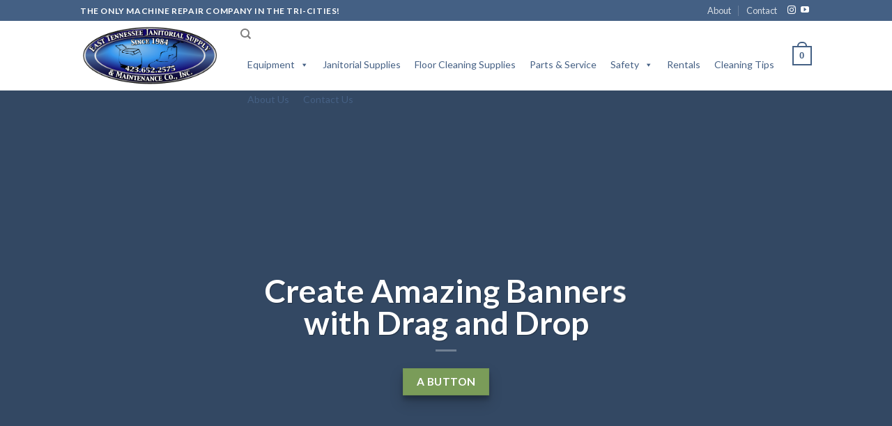

--- FILE ---
content_type: text/html; charset=UTF-8
request_url: https://www.etjsm.com/elements/banner/
body_size: 119988
content:
<!DOCTYPE html>
<!--[if IE 9 ]> <html lang="en-US" class="ie9 loading-site no-js"> <![endif]-->
<!--[if IE 8 ]> <html lang="en-US" class="ie8 loading-site no-js"> <![endif]-->
<!--[if (gte IE 9)|!(IE)]><!--><html lang="en-US" class="loading-site no-js"> <!--<![endif]-->
<head>
	<meta charset="UTF-8" />
	<link rel="profile" href="http://gmpg.org/xfn/11" />
	<link rel="pingback" href="https://www.etjsm.com/xmlrpc.php" />

					<script>document.documentElement.className = document.documentElement.className + ' yes-js js_active js'</script>
			<script>(function(html){html.className = html.className.replace(/\bno-js\b/,'js')})(document.documentElement);</script>
<title>Banners &#8211; etjsm.com</title>
<meta name='robots' content='max-image-preview:large' />
<meta name="viewport" content="width=device-width, initial-scale=1, maximum-scale=1" /><link rel='dns-prefetch' href='//fonts.googleapis.com' />
<link rel="alternate" type="application/rss+xml" title="etjsm.com &raquo; Feed" href="https://www.etjsm.com/feed/" />
<link rel="alternate" type="application/rss+xml" title="etjsm.com &raquo; Comments Feed" href="https://www.etjsm.com/comments/feed/" />
<link rel="alternate" title="oEmbed (JSON)" type="application/json+oembed" href="https://www.etjsm.com/wp-json/oembed/1.0/embed?url=https%3A%2F%2Fwww.etjsm.com%2Felements%2Fbanner%2F" />
<link rel="alternate" title="oEmbed (XML)" type="text/xml+oembed" href="https://www.etjsm.com/wp-json/oembed/1.0/embed?url=https%3A%2F%2Fwww.etjsm.com%2Felements%2Fbanner%2F&#038;format=xml" />
		<!-- This site uses the Google Analytics by MonsterInsights plugin v9.11.0 - Using Analytics tracking - https://www.monsterinsights.com/ -->
		<!-- Note: MonsterInsights is not currently configured on this site. The site owner needs to authenticate with Google Analytics in the MonsterInsights settings panel. -->
					<!-- No tracking code set -->
				<!-- / Google Analytics by MonsterInsights -->
		<style id='wp-img-auto-sizes-contain-inline-css' type='text/css'>
img:is([sizes=auto i],[sizes^="auto," i]){contain-intrinsic-size:3000px 1500px}
/*# sourceURL=wp-img-auto-sizes-contain-inline-css */
</style>
<style id='wp-emoji-styles-inline-css' type='text/css'>

	img.wp-smiley, img.emoji {
		display: inline !important;
		border: none !important;
		box-shadow: none !important;
		height: 1em !important;
		width: 1em !important;
		margin: 0 0.07em !important;
		vertical-align: -0.1em !important;
		background: none !important;
		padding: 0 !important;
	}
/*# sourceURL=wp-emoji-styles-inline-css */
</style>
<link rel='stylesheet' id='wp-block-library-css' href='https://www.etjsm.com/wp-includes/css/dist/block-library/style.min.css?ver=6.9' type='text/css' media='all' />
<style id='global-styles-inline-css' type='text/css'>
:root{--wp--preset--aspect-ratio--square: 1;--wp--preset--aspect-ratio--4-3: 4/3;--wp--preset--aspect-ratio--3-4: 3/4;--wp--preset--aspect-ratio--3-2: 3/2;--wp--preset--aspect-ratio--2-3: 2/3;--wp--preset--aspect-ratio--16-9: 16/9;--wp--preset--aspect-ratio--9-16: 9/16;--wp--preset--color--black: #000000;--wp--preset--color--cyan-bluish-gray: #abb8c3;--wp--preset--color--white: #ffffff;--wp--preset--color--pale-pink: #f78da7;--wp--preset--color--vivid-red: #cf2e2e;--wp--preset--color--luminous-vivid-orange: #ff6900;--wp--preset--color--luminous-vivid-amber: #fcb900;--wp--preset--color--light-green-cyan: #7bdcb5;--wp--preset--color--vivid-green-cyan: #00d084;--wp--preset--color--pale-cyan-blue: #8ed1fc;--wp--preset--color--vivid-cyan-blue: #0693e3;--wp--preset--color--vivid-purple: #9b51e0;--wp--preset--gradient--vivid-cyan-blue-to-vivid-purple: linear-gradient(135deg,rgb(6,147,227) 0%,rgb(155,81,224) 100%);--wp--preset--gradient--light-green-cyan-to-vivid-green-cyan: linear-gradient(135deg,rgb(122,220,180) 0%,rgb(0,208,130) 100%);--wp--preset--gradient--luminous-vivid-amber-to-luminous-vivid-orange: linear-gradient(135deg,rgb(252,185,0) 0%,rgb(255,105,0) 100%);--wp--preset--gradient--luminous-vivid-orange-to-vivid-red: linear-gradient(135deg,rgb(255,105,0) 0%,rgb(207,46,46) 100%);--wp--preset--gradient--very-light-gray-to-cyan-bluish-gray: linear-gradient(135deg,rgb(238,238,238) 0%,rgb(169,184,195) 100%);--wp--preset--gradient--cool-to-warm-spectrum: linear-gradient(135deg,rgb(74,234,220) 0%,rgb(151,120,209) 20%,rgb(207,42,186) 40%,rgb(238,44,130) 60%,rgb(251,105,98) 80%,rgb(254,248,76) 100%);--wp--preset--gradient--blush-light-purple: linear-gradient(135deg,rgb(255,206,236) 0%,rgb(152,150,240) 100%);--wp--preset--gradient--blush-bordeaux: linear-gradient(135deg,rgb(254,205,165) 0%,rgb(254,45,45) 50%,rgb(107,0,62) 100%);--wp--preset--gradient--luminous-dusk: linear-gradient(135deg,rgb(255,203,112) 0%,rgb(199,81,192) 50%,rgb(65,88,208) 100%);--wp--preset--gradient--pale-ocean: linear-gradient(135deg,rgb(255,245,203) 0%,rgb(182,227,212) 50%,rgb(51,167,181) 100%);--wp--preset--gradient--electric-grass: linear-gradient(135deg,rgb(202,248,128) 0%,rgb(113,206,126) 100%);--wp--preset--gradient--midnight: linear-gradient(135deg,rgb(2,3,129) 0%,rgb(40,116,252) 100%);--wp--preset--font-size--small: 13px;--wp--preset--font-size--medium: 20px;--wp--preset--font-size--large: 36px;--wp--preset--font-size--x-large: 42px;--wp--preset--spacing--20: 0.44rem;--wp--preset--spacing--30: 0.67rem;--wp--preset--spacing--40: 1rem;--wp--preset--spacing--50: 1.5rem;--wp--preset--spacing--60: 2.25rem;--wp--preset--spacing--70: 3.38rem;--wp--preset--spacing--80: 5.06rem;--wp--preset--shadow--natural: 6px 6px 9px rgba(0, 0, 0, 0.2);--wp--preset--shadow--deep: 12px 12px 50px rgba(0, 0, 0, 0.4);--wp--preset--shadow--sharp: 6px 6px 0px rgba(0, 0, 0, 0.2);--wp--preset--shadow--outlined: 6px 6px 0px -3px rgb(255, 255, 255), 6px 6px rgb(0, 0, 0);--wp--preset--shadow--crisp: 6px 6px 0px rgb(0, 0, 0);}:where(.is-layout-flex){gap: 0.5em;}:where(.is-layout-grid){gap: 0.5em;}body .is-layout-flex{display: flex;}.is-layout-flex{flex-wrap: wrap;align-items: center;}.is-layout-flex > :is(*, div){margin: 0;}body .is-layout-grid{display: grid;}.is-layout-grid > :is(*, div){margin: 0;}:where(.wp-block-columns.is-layout-flex){gap: 2em;}:where(.wp-block-columns.is-layout-grid){gap: 2em;}:where(.wp-block-post-template.is-layout-flex){gap: 1.25em;}:where(.wp-block-post-template.is-layout-grid){gap: 1.25em;}.has-black-color{color: var(--wp--preset--color--black) !important;}.has-cyan-bluish-gray-color{color: var(--wp--preset--color--cyan-bluish-gray) !important;}.has-white-color{color: var(--wp--preset--color--white) !important;}.has-pale-pink-color{color: var(--wp--preset--color--pale-pink) !important;}.has-vivid-red-color{color: var(--wp--preset--color--vivid-red) !important;}.has-luminous-vivid-orange-color{color: var(--wp--preset--color--luminous-vivid-orange) !important;}.has-luminous-vivid-amber-color{color: var(--wp--preset--color--luminous-vivid-amber) !important;}.has-light-green-cyan-color{color: var(--wp--preset--color--light-green-cyan) !important;}.has-vivid-green-cyan-color{color: var(--wp--preset--color--vivid-green-cyan) !important;}.has-pale-cyan-blue-color{color: var(--wp--preset--color--pale-cyan-blue) !important;}.has-vivid-cyan-blue-color{color: var(--wp--preset--color--vivid-cyan-blue) !important;}.has-vivid-purple-color{color: var(--wp--preset--color--vivid-purple) !important;}.has-black-background-color{background-color: var(--wp--preset--color--black) !important;}.has-cyan-bluish-gray-background-color{background-color: var(--wp--preset--color--cyan-bluish-gray) !important;}.has-white-background-color{background-color: var(--wp--preset--color--white) !important;}.has-pale-pink-background-color{background-color: var(--wp--preset--color--pale-pink) !important;}.has-vivid-red-background-color{background-color: var(--wp--preset--color--vivid-red) !important;}.has-luminous-vivid-orange-background-color{background-color: var(--wp--preset--color--luminous-vivid-orange) !important;}.has-luminous-vivid-amber-background-color{background-color: var(--wp--preset--color--luminous-vivid-amber) !important;}.has-light-green-cyan-background-color{background-color: var(--wp--preset--color--light-green-cyan) !important;}.has-vivid-green-cyan-background-color{background-color: var(--wp--preset--color--vivid-green-cyan) !important;}.has-pale-cyan-blue-background-color{background-color: var(--wp--preset--color--pale-cyan-blue) !important;}.has-vivid-cyan-blue-background-color{background-color: var(--wp--preset--color--vivid-cyan-blue) !important;}.has-vivid-purple-background-color{background-color: var(--wp--preset--color--vivid-purple) !important;}.has-black-border-color{border-color: var(--wp--preset--color--black) !important;}.has-cyan-bluish-gray-border-color{border-color: var(--wp--preset--color--cyan-bluish-gray) !important;}.has-white-border-color{border-color: var(--wp--preset--color--white) !important;}.has-pale-pink-border-color{border-color: var(--wp--preset--color--pale-pink) !important;}.has-vivid-red-border-color{border-color: var(--wp--preset--color--vivid-red) !important;}.has-luminous-vivid-orange-border-color{border-color: var(--wp--preset--color--luminous-vivid-orange) !important;}.has-luminous-vivid-amber-border-color{border-color: var(--wp--preset--color--luminous-vivid-amber) !important;}.has-light-green-cyan-border-color{border-color: var(--wp--preset--color--light-green-cyan) !important;}.has-vivid-green-cyan-border-color{border-color: var(--wp--preset--color--vivid-green-cyan) !important;}.has-pale-cyan-blue-border-color{border-color: var(--wp--preset--color--pale-cyan-blue) !important;}.has-vivid-cyan-blue-border-color{border-color: var(--wp--preset--color--vivid-cyan-blue) !important;}.has-vivid-purple-border-color{border-color: var(--wp--preset--color--vivid-purple) !important;}.has-vivid-cyan-blue-to-vivid-purple-gradient-background{background: var(--wp--preset--gradient--vivid-cyan-blue-to-vivid-purple) !important;}.has-light-green-cyan-to-vivid-green-cyan-gradient-background{background: var(--wp--preset--gradient--light-green-cyan-to-vivid-green-cyan) !important;}.has-luminous-vivid-amber-to-luminous-vivid-orange-gradient-background{background: var(--wp--preset--gradient--luminous-vivid-amber-to-luminous-vivid-orange) !important;}.has-luminous-vivid-orange-to-vivid-red-gradient-background{background: var(--wp--preset--gradient--luminous-vivid-orange-to-vivid-red) !important;}.has-very-light-gray-to-cyan-bluish-gray-gradient-background{background: var(--wp--preset--gradient--very-light-gray-to-cyan-bluish-gray) !important;}.has-cool-to-warm-spectrum-gradient-background{background: var(--wp--preset--gradient--cool-to-warm-spectrum) !important;}.has-blush-light-purple-gradient-background{background: var(--wp--preset--gradient--blush-light-purple) !important;}.has-blush-bordeaux-gradient-background{background: var(--wp--preset--gradient--blush-bordeaux) !important;}.has-luminous-dusk-gradient-background{background: var(--wp--preset--gradient--luminous-dusk) !important;}.has-pale-ocean-gradient-background{background: var(--wp--preset--gradient--pale-ocean) !important;}.has-electric-grass-gradient-background{background: var(--wp--preset--gradient--electric-grass) !important;}.has-midnight-gradient-background{background: var(--wp--preset--gradient--midnight) !important;}.has-small-font-size{font-size: var(--wp--preset--font-size--small) !important;}.has-medium-font-size{font-size: var(--wp--preset--font-size--medium) !important;}.has-large-font-size{font-size: var(--wp--preset--font-size--large) !important;}.has-x-large-font-size{font-size: var(--wp--preset--font-size--x-large) !important;}
/*# sourceURL=global-styles-inline-css */
</style>

<style id='classic-theme-styles-inline-css' type='text/css'>
/*! This file is auto-generated */
.wp-block-button__link{color:#fff;background-color:#32373c;border-radius:9999px;box-shadow:none;text-decoration:none;padding:calc(.667em + 2px) calc(1.333em + 2px);font-size:1.125em}.wp-block-file__button{background:#32373c;color:#fff;text-decoration:none}
/*# sourceURL=/wp-includes/css/classic-themes.min.css */
</style>
<link rel='stylesheet' id='contact-form-7-css' href='https://www.etjsm.com/wp-content/plugins/contact-form-7/includes/css/styles.css?ver=6.1.4' type='text/css' media='all' />
<style id='woocommerce-inline-inline-css' type='text/css'>
.woocommerce form .form-row .required { visibility: visible; }
/*# sourceURL=woocommerce-inline-inline-css */
</style>
<link rel='stylesheet' id='megamenu-css' href='https://www.etjsm.com/wp-content/uploads/maxmegamenu/style.css?ver=3f167e' type='text/css' media='all' />
<link rel='stylesheet' id='dashicons-css' href='https://www.etjsm.com/wp-includes/css/dashicons.min.css?ver=6.9' type='text/css' media='all' />
<style id='dashicons-inline-css' type='text/css'>
[data-font="Dashicons"]:before {font-family: 'Dashicons' !important;content: attr(data-icon) !important;speak: none !important;font-weight: normal !important;font-variant: normal !important;text-transform: none !important;line-height: 1 !important;font-style: normal !important;-webkit-font-smoothing: antialiased !important;-moz-osx-font-smoothing: grayscale !important;}
/*# sourceURL=dashicons-inline-css */
</style>
<link rel='stylesheet' id='flatsome-icons-css' href='https://www.etjsm.com/wp-content/themes/flatsome/assets/css/fl-icons.css?ver=3.3' type='text/css' media='all' />
<link rel='stylesheet' id='flatsome-woocommerce-wishlist-css' href='https://www.etjsm.com/wp-content/themes/flatsome/inc/integrations/wc-yith-wishlist/wishlist.css?ver=3.10.1' type='text/css' media='all' />
<link rel='stylesheet' id='flatsome-main-css' href='https://www.etjsm.com/wp-content/themes/flatsome/assets/css/flatsome.css?ver=3.10.1' type='text/css' media='all' />
<link rel='stylesheet' id='flatsome-shop-css' href='https://www.etjsm.com/wp-content/themes/flatsome/assets/css/flatsome-shop.css?ver=3.10.1' type='text/css' media='all' />
<link rel='stylesheet' id='flatsome-style-css' href='https://www.etjsm.com/wp-content/themes/flatsome-child/style.css?ver=3.0' type='text/css' media='all' />
<link rel='stylesheet' id='flatsome-googlefonts-css' href='//fonts.googleapis.com/css?family=Lato%3Aregular%2C700%2C400%2C700%7CDancing+Script%3Aregular%2C400&#038;display=swap&#038;ver=3.9' type='text/css' media='all' />
<script type="text/javascript">
            window._nslDOMReady = (function () {
                const executedCallbacks = new Set();
            
                return function (callback) {
                    /**
                    * Third parties might dispatch DOMContentLoaded events, so we need to ensure that we only run our callback once!
                    */
                    if (executedCallbacks.has(callback)) return;
            
                    const wrappedCallback = function () {
                        if (executedCallbacks.has(callback)) return;
                        executedCallbacks.add(callback);
                        callback();
                    };
            
                    if (document.readyState === "complete" || document.readyState === "interactive") {
                        wrappedCallback();
                    } else {
                        document.addEventListener("DOMContentLoaded", wrappedCallback);
                    }
                };
            })();
        </script><script type="text/javascript" src="https://www.etjsm.com/wp-includes/js/jquery/jquery.min.js?ver=3.7.1" id="jquery-core-js"></script>
<script type="text/javascript" src="https://www.etjsm.com/wp-includes/js/jquery/jquery-migrate.min.js?ver=3.4.1" id="jquery-migrate-js"></script>
<script type="text/javascript" src="https://www.etjsm.com/wp-content/plugins/woocommerce/assets/js/jquery-blockui/jquery.blockUI.min.js?ver=2.7.0-wc.10.4.3" id="wc-jquery-blockui-js" defer="defer" data-wp-strategy="defer"></script>
<script type="text/javascript" id="wc-add-to-cart-js-extra">
/* <![CDATA[ */
var wc_add_to_cart_params = {"ajax_url":"/wp-admin/admin-ajax.php","wc_ajax_url":"/?wc-ajax=%%endpoint%%","i18n_view_cart":"View cart","cart_url":"https://www.etjsm.com/cart/","is_cart":"","cart_redirect_after_add":"no"};
//# sourceURL=wc-add-to-cart-js-extra
/* ]]> */
</script>
<script type="text/javascript" src="https://www.etjsm.com/wp-content/plugins/woocommerce/assets/js/frontend/add-to-cart.min.js?ver=10.4.3" id="wc-add-to-cart-js" defer="defer" data-wp-strategy="defer"></script>
<script type="text/javascript" src="https://www.etjsm.com/wp-content/plugins/woocommerce/assets/js/js-cookie/js.cookie.min.js?ver=2.1.4-wc.10.4.3" id="wc-js-cookie-js" defer="defer" data-wp-strategy="defer"></script>
<script type="text/javascript" id="woocommerce-js-extra">
/* <![CDATA[ */
var woocommerce_params = {"ajax_url":"/wp-admin/admin-ajax.php","wc_ajax_url":"/?wc-ajax=%%endpoint%%","i18n_password_show":"Show password","i18n_password_hide":"Hide password"};
//# sourceURL=woocommerce-js-extra
/* ]]> */
</script>
<script type="text/javascript" src="https://www.etjsm.com/wp-content/plugins/woocommerce/assets/js/frontend/woocommerce.min.js?ver=10.4.3" id="woocommerce-js" defer="defer" data-wp-strategy="defer"></script>
<link rel="EditURI" type="application/rsd+xml" title="RSD" href="https://www.etjsm.com/xmlrpc.php?rsd" />
<meta name="generator" content="WordPress 6.9" />
<meta name="generator" content="WooCommerce 10.4.3" />
<link rel="canonical" href="https://www.etjsm.com/elements/banner/" />
<link rel='shortlink' href='https://www.etjsm.com/?p=58' />
<!-- Enter your scripts here --><style>.bg{opacity: 0; transition: opacity 1s; -webkit-transition: opacity 1s;} .bg-loaded{opacity: 1;}</style><!--[if IE]><link rel="stylesheet" type="text/css" href="https://www.etjsm.com/wp-content/themes/flatsome/assets/css/ie-fallback.css"><script src="//cdnjs.cloudflare.com/ajax/libs/html5shiv/3.6.1/html5shiv.js"></script><script>var head = document.getElementsByTagName('head')[0],style = document.createElement('style');style.type = 'text/css';style.styleSheet.cssText = ':before,:after{content:none !important';head.appendChild(style);setTimeout(function(){head.removeChild(style);}, 0);</script><script src="https://www.etjsm.com/wp-content/themes/flatsome/assets/libs/ie-flexibility.js"></script><![endif]-->	<noscript><style>.woocommerce-product-gallery{ opacity: 1 !important; }</style></noscript>
	<link rel="icon" href="https://www.etjsm.com/wp-content/uploads/2020/01/cropped-favicon-32x32.png" sizes="32x32" />
<link rel="icon" href="https://www.etjsm.com/wp-content/uploads/2020/01/cropped-favicon-192x192.png" sizes="192x192" />
<link rel="apple-touch-icon" href="https://www.etjsm.com/wp-content/uploads/2020/01/cropped-favicon-180x180.png" />
<meta name="msapplication-TileImage" content="https://www.etjsm.com/wp-content/uploads/2020/01/cropped-favicon-270x270.png" />
<style id="custom-css" type="text/css">:root {--primary-color: #446084;}.header-main{height: 100px}#logo img{max-height: 100px}#logo{width:200px;}.header-top{min-height: 30px}.transparent .header-main{height: 265px}.transparent #logo img{max-height: 265px}.has-transparent + .page-title:first-of-type,.has-transparent + #main > .page-title,.has-transparent + #main > div > .page-title,.has-transparent + #main .page-header-wrapper:first-of-type .page-title{padding-top: 295px;}.header.show-on-scroll,.stuck .header-main{height:70px!important}.stuck #logo img{max-height: 70px!important}.header-bottom {background-color: #f1f1f1}.header-main .nav > li > a{line-height: 16px }.stuck .header-main .nav > li > a{line-height: 50px }@media (max-width: 549px) {.header-main{height: 70px}#logo img{max-height: 70px}}.nav-dropdown{font-size:100%}/* Background Color */[data-icon-label]:after, .secondary.is-underline:hover,.secondary.is-outline:hover,.icon-label,.button.secondary:not(.is-outline),.button.alt:not(.is-outline), .badge-inner.on-sale, .button.checkout, .single_add_to_cart_button, .current .breadcrumb-step{ background-color:#5c7c9d; }[data-text-bg="secondary"]{background-color: #5c7c9d;}/* Color */.secondary.is-underline,.secondary.is-link, .secondary.is-outline,.stars a.active, .star-rating:before, .woocommerce-page .star-rating:before,.star-rating span:before, .color-secondary{color: #5c7c9d}/* Color !important */[data-text-color="secondary"]{color: #5c7c9d!important;}/* Border */.secondary.is-outline:hover{border-color:#5c7c9d}body{font-family:"Lato", sans-serif}body{font-weight: 400}.nav > li > a {font-family:"Lato", sans-serif;}.nav > li > a {font-weight: 700;}h1,h2,h3,h4,h5,h6,.heading-font, .off-canvas-center .nav-sidebar.nav-vertical > li > a{font-family: "Lato", sans-serif;}h1,h2,h3,h4,h5,h6,.heading-font,.banner h1,.banner h2{font-weight: 700;}.alt-font{font-family: "Dancing Script", sans-serif;}.alt-font{font-weight: 400!important;}@media screen and (min-width: 550px){.products .box-vertical .box-image{min-width: 300px!important;width: 300px!important;}}.label-new.menu-item > a:after{content:"New";}.label-hot.menu-item > a:after{content:"Hot";}.label-sale.menu-item > a:after{content:"Sale";}.label-popular.menu-item > a:after{content:"Popular";}</style><style type="text/css">/** Mega Menu CSS: fs **/</style>
<link rel='stylesheet' id='wc-blocks-style-css' href='https://www.etjsm.com/wp-content/plugins/woocommerce/assets/client/blocks/wc-blocks.css?ver=wc-10.4.3' type='text/css' media='all' />
</head>

<body class="wp-singular page-template page-template-page-blank page-template-page-blank-php page page-id-58 page-child parent-pageid-98 wp-theme-flatsome wp-child-theme-flatsome-child theme-flatsome woocommerce-no-js mega-menu-primary lightbox nav-dropdown-has-arrow">


<a class="skip-link screen-reader-text" href="#main">Skip to content</a>

<div id="wrapper">

	
	<header id="header" class="header has-sticky sticky-jump">
		<div class="header-wrapper">
			<div id="top-bar" class="header-top hide-for-sticky nav-dark">
    <div class="flex-row container">
      <div class="flex-col hide-for-medium flex-left">
          <ul class="nav nav-left medium-nav-center nav-small  nav-divided">
              <li class="html custom html_topbar_left"><strong class="uppercase">The only machine repair company in the tri-cities!</strong></li>          </ul>
      </div><!-- flex-col left -->

      <div class="flex-col hide-for-medium flex-center">
          <ul class="nav nav-center nav-small  nav-divided">
                        </ul>
      </div><!-- center -->

      <div class="flex-col hide-for-medium flex-right">
         <ul class="nav top-bar-nav nav-right nav-small  nav-divided">
              <li id="menu-item-414" class="menu-item menu-item-type-post_type menu-item-object-page  menu-item-414"><a href="https://www.etjsm.com/about/" class="nav-top-link">About</a></li>
<li id="menu-item-885" class="menu-item menu-item-type-post_type menu-item-object-page  menu-item-885"><a href="https://www.etjsm.com/contact/" class="nav-top-link">Contact</a></li>
<li class="html header-social-icons ml-0">
	<div class="social-icons follow-icons" ><a href="https://instagram.com/etjsm.1?igshid=egofrhtydonb" target="_blank" rel="noopener noreferrer nofollow" data-label="Instagram" class="icon plain  instagram tooltip" title="Follow on Instagram"><i class="icon-instagram" ></i></a><a href="https://www.youtube.com/channel/UC90CN0-5naYqorgZEvkrC-g" target="_blank" rel="noopener noreferrer nofollow" data-label="YouTube" class="icon plain  youtube tooltip" title="Follow on YouTube"><i class="icon-youtube" ></i></a></div></li>          </ul>
      </div><!-- .flex-col right -->

            <div class="flex-col show-for-medium flex-grow">
          <ul class="nav nav-center nav-small mobile-nav  nav-divided">
              <li class="html custom html_topbar_left"><strong class="uppercase">The only machine repair company in the tri-cities!</strong></li>          </ul>
      </div>
      
    </div><!-- .flex-row -->
</div><!-- #header-top -->
<div id="masthead" class="header-main ">
      <div class="header-inner flex-row container logo-left medium-logo-center" role="navigation">

          <!-- Logo -->
          <div id="logo" class="flex-col logo">
            <!-- Header logo -->
<a href="https://www.etjsm.com/" title="etjsm.com" rel="home">
    <img width="200" height="100" src="https://www.etjsm.com/wp-content/uploads/2019/12/ETJS-Oval-Logo.png" class="header_logo header-logo" alt="etjsm.com"/><img  width="200" height="100" src="https://www.etjsm.com/wp-content/uploads/2019/12/ETJS-Oval-Logo.png" class="header-logo-dark" alt="etjsm.com"/></a>
          </div>

          <!-- Mobile Left Elements -->
          <div class="flex-col show-for-medium flex-left">
            <ul class="mobile-nav nav nav-left ">
              <li class="nav-icon has-icon">
  		<a href="#" data-open="#main-menu" data-pos="left" data-bg="main-menu-overlay" data-color="" class="is-small" aria-label="Menu" aria-controls="main-menu" aria-expanded="false">
		
		  <i class="icon-menu" ></i>
		  		</a>
	</li>            </ul>
          </div>

          <!-- Left Elements -->
          <div class="flex-col hide-for-medium flex-left
            flex-grow">
            <ul class="header-nav header-nav-main nav nav-left  nav-uppercase" >
              <li class="header-search header-search-dropdown has-icon has-dropdown menu-item-has-children">
		<a href="#" aria-label="Search" class="is-small"><i class="icon-search" ></i></a>
		<ul class="nav-dropdown nav-dropdown-default">
	 	<li class="header-search-form search-form html relative has-icon">
	<div class="header-search-form-wrapper">
		<div class="searchform-wrapper ux-search-box relative is-normal"><form role="search" method="get" class="searchform" action="https://www.etjsm.com/">
	<div class="flex-row relative">
						<div class="flex-col flex-grow">
			<label class="screen-reader-text" for="woocommerce-product-search-field-0">Search for:</label>
			<input type="search" id="woocommerce-product-search-field-0" class="search-field mb-0" placeholder="Search&hellip;" value="" name="s" />
			<input type="hidden" name="post_type" value="product" />
					</div><!-- .flex-col -->
		<div class="flex-col">
			<button type="submit" value="Search" class="ux-search-submit submit-button secondary button icon mb-0">
				<i class="icon-search" ></i>			</button>
		</div><!-- .flex-col -->
	</div><!-- .flex-row -->
	<div class="live-search-results text-left z-top"></div>
</form>
</div>	</div>
</li>	</ul><!-- .nav-dropdown -->
</li>
<div id="mega-menu-wrap-primary" class="mega-menu-wrap"><div class="mega-menu-toggle"><div class="mega-toggle-blocks-left"></div><div class="mega-toggle-blocks-center"></div><div class="mega-toggle-blocks-right"><div class='mega-toggle-block mega-menu-toggle-animated-block mega-toggle-block-0' id='mega-toggle-block-0'><button aria-label="Toggle Menu" class="mega-toggle-animated mega-toggle-animated-slider" type="button" aria-expanded="false">
                  <span class="mega-toggle-animated-box">
                    <span class="mega-toggle-animated-inner"></span>
                  </span>
                </button></div></div></div><ul id="mega-menu-primary" class="mega-menu max-mega-menu mega-menu-horizontal mega-no-js" data-event="hover" data-effect="fade_up" data-effect-speed="200" data-effect-mobile="disabled" data-effect-speed-mobile="0" data-mobile-force-width="body" data-second-click="go" data-document-click="collapse" data-vertical-behaviour="standard" data-breakpoint="798" data-unbind="true" data-mobile-state="collapse_all" data-mobile-direction="vertical" data-hover-intent-timeout="300" data-hover-intent-interval="100"><li class="mega-menu-item mega-menu-item-type-custom mega-menu-item-object-custom mega-menu-item-has-children mega-menu-megamenu mega-menu-grid mega-align-bottom-left mega-menu-grid mega-menu-item-439" id="mega-menu-item-439"><a class="mega-menu-link" href="https://etjsm.com/product-category/equipment/" aria-expanded="false" tabindex="0">Equipment<span class="mega-indicator" aria-hidden="true"></span></a>
<ul class="mega-sub-menu" role='presentation'>
<li class="mega-menu-row" id="mega-menu-439-0">
	<ul class="mega-sub-menu" style='--columns:12' role='presentation'>
<li class="mega-menu-column mega-menu-columns-8-of-12" style="--columns:12; --span:8" id="mega-menu-439-0-0"></li><li class="mega-menu-column mega-menu-columns-4-of-12" style="--columns:12; --span:4" id="mega-menu-439-0-1">
		<ul class="mega-sub-menu">
<li class="mega-menu-item mega-menu-item-type-widget widget_media_image mega-menu-item-media_image-15" id="mega-menu-item-media_image-15"><a href="https://www.etjsm.com/product-tag/new/"><img width="400" height="400" src="https://www.etjsm.com/wp-content/uploads/2021/02/New-Equipment-400x400.png" class="image wp-image-1037  attachment-medium size-medium" alt="" style="max-width: 100%; height: auto;" decoding="async" fetchpriority="high" srcset="https://www.etjsm.com/wp-content/uploads/2021/02/New-Equipment-400x400.png 400w, https://www.etjsm.com/wp-content/uploads/2021/02/New-Equipment-280x280.png 280w, https://www.etjsm.com/wp-content/uploads/2021/02/New-Equipment-300x300.png 300w, https://www.etjsm.com/wp-content/uploads/2021/02/New-Equipment-600x600.png 600w, https://www.etjsm.com/wp-content/uploads/2021/02/New-Equipment-100x100.png 100w, https://www.etjsm.com/wp-content/uploads/2021/02/New-Equipment-e1614008577364.png 200w" sizes="(max-width: 400px) 100vw, 400px" /></a></li><li class="mega-menu-item mega-menu-item-type-widget widget_media_image mega-menu-item-media_image-14" id="mega-menu-item-media_image-14"><a href="https://www.etjsm.com/product-tag/used/"><img width="400" height="400" src="https://www.etjsm.com/wp-content/uploads/2021/02/Reconditioned-equipment-400x400.png" class="image wp-image-1038  attachment-medium size-medium" alt="" style="max-width: 100%; height: auto;" decoding="async" srcset="https://www.etjsm.com/wp-content/uploads/2021/02/Reconditioned-equipment-400x400.png 400w, https://www.etjsm.com/wp-content/uploads/2021/02/Reconditioned-equipment-280x280.png 280w, https://www.etjsm.com/wp-content/uploads/2021/02/Reconditioned-equipment-300x300.png 300w, https://www.etjsm.com/wp-content/uploads/2021/02/Reconditioned-equipment-600x600.png 600w, https://www.etjsm.com/wp-content/uploads/2021/02/Reconditioned-equipment-100x100.png 100w, https://www.etjsm.com/wp-content/uploads/2021/02/Reconditioned-equipment-e1614008593557.png 200w" sizes="(max-width: 400px) 100vw, 400px" /></a></li>		</ul>
</li>	</ul>
</li><li class="mega-menu-row" id="mega-menu-439-1">
	<ul class="mega-sub-menu" style='--columns:12' role='presentation'>
<li class="mega-menu-column mega-menu-columns-2-of-12" style="--columns:12; --span:2" id="mega-menu-439-1-0">
		<ul class="mega-sub-menu">
<li class="mega-menu-item mega-menu-item-type-widget widget_media_image mega-menu-item-media_image-16" id="mega-menu-item-media_image-16"><img width="200" height="58" src="https://www.etjsm.com/wp-content/uploads/2021/02/advance-cropped.png" class="image wp-image-1029  attachment-full size-full" alt="" style="max-width: 100%; height: auto;" decoding="async" /></li><li class="mega-menu-item mega-menu-item-type-widget widget_media_image mega-menu-item-media_image-22" id="mega-menu-item-media_image-22"><img width="200" height="118" src="https://www.etjsm.com/wp-content/uploads/2021/02/Square_Scrub_scaled.png" class="image wp-image-1053  attachment-full size-full" alt="" style="max-width: 100%; height: auto;" decoding="async" /></li>		</ul>
</li><li class="mega-menu-column mega-menu-columns-2-of-12" style="--columns:12; --span:2" id="mega-menu-439-1-1">
		<ul class="mega-sub-menu">
<li class="mega-menu-item mega-menu-item-type-widget widget_media_image mega-menu-item-media_image-17" id="mega-menu-item-media_image-17"><img width="200" height="66" src="https://www.etjsm.com/wp-content/uploads/2021/02/clarke-cropped.png" class="image wp-image-1030  attachment-full size-full" alt="" style="max-width: 100%; height: auto;" decoding="async" /></li>		</ul>
</li><li class="mega-menu-column mega-menu-columns-2-of-12" style="--columns:12; --span:2" id="mega-menu-439-1-2">
		<ul class="mega-sub-menu">
<li class="mega-menu-item mega-menu-item-type-widget widget_media_image mega-menu-item-media_image-18" id="mega-menu-item-media_image-18"><img width="100" height="100" src="https://www.etjsm.com/wp-content/uploads/2021/02/cropped-pioneer-eclipse.png" class="image wp-image-1031  attachment-full size-full" alt="" style="max-width: 100%; height: auto;" decoding="async" /></li>		</ul>
</li><li class="mega-menu-column mega-menu-columns-2-of-12" style="--columns:12; --span:2" id="mega-menu-439-1-3">
		<ul class="mega-sub-menu">
<li class="mega-menu-item mega-menu-item-type-widget widget_media_image mega-menu-item-media_image-19" id="mega-menu-item-media_image-19"><img width="200" height="71" src="https://www.etjsm.com/wp-content/uploads/2021/02/minute-man-cropped.png" class="image wp-image-1032  attachment-full size-full" alt="" style="max-width: 100%; height: auto;" decoding="async" /></li>		</ul>
</li><li class="mega-menu-column mega-menu-columns-2-of-12" style="--columns:12; --span:2" id="mega-menu-439-1-4">
		<ul class="mega-sub-menu">
<li class="mega-menu-item mega-menu-item-type-widget widget_media_image mega-menu-item-media_image-20" id="mega-menu-item-media_image-20"><img width="200" height="100" src="https://www.etjsm.com/wp-content/uploads/2021/02/trojan.png" class="image wp-image-1033  attachment-full size-full" alt="" style="max-width: 100%; height: auto;" decoding="async" /></li>		</ul>
</li><li class="mega-menu-column mega-menu-columns-2-of-12" style="--columns:12; --span:2" id="mega-menu-439-1-5">
		<ul class="mega-sub-menu">
<li class="mega-menu-item mega-menu-item-type-widget widget_media_image mega-menu-item-media_image-21" id="mega-menu-item-media_image-21"><img width="200" height="69" src="https://www.etjsm.com/wp-content/uploads/2021/02/viper-cropped.png" class="image wp-image-1034  attachment-full size-full" alt="" style="max-width: 100%; height: auto;" decoding="async" /></li>		</ul>
</li>	</ul>
</li></ul>
</li><li class="mega-menu-item mega-menu-item-type-custom mega-menu-item-object-custom mega-align-bottom-left mega-menu-flyout mega-menu-item-440" id="mega-menu-item-440"><a class="mega-menu-link" href="https://etjsm.com/product-category/janitorial/" tabindex="0">Janitorial Supplies</a></li><li class="mega-menu-item mega-menu-item-type-taxonomy mega-menu-item-object-product_tag mega-align-bottom-left mega-menu-flyout mega-menu-item-1286" id="mega-menu-item-1286"><a class="mega-menu-link" href="https://www.etjsm.com/product-tag/floor-cleaning-supplies/" tabindex="0">Floor Cleaning Supplies</a></li><li class="mega-menu-item mega-menu-item-type-custom mega-menu-item-object-custom mega-align-bottom-left mega-menu-flyout mega-menu-item-626" id="mega-menu-item-626"><a class="mega-menu-link" href="https://etjsm.com/product-category/parts-and-service/" tabindex="0">Parts &amp; Service</a></li><li class="mega-menu-item mega-menu-item-type-post_type mega-menu-item-object-page mega-menu-item-has-children mega-menu-megamenu mega-menu-grid mega-align-bottom-left mega-menu-grid mega-menu-item-718" id="mega-menu-item-718"><a class="mega-menu-link" href="https://www.etjsm.com/helping-you-combat-covid-19/" aria-expanded="false" tabindex="0">Safety<span class="mega-indicator" aria-hidden="true"></span></a>
<ul class="mega-sub-menu" role='presentation'>
<li class="mega-menu-row" id="mega-menu-718-0">
	<ul class="mega-sub-menu" style='--columns:12' role='presentation'>
<li class="mega-menu-column mega-menu-columns-3-of-12" style="--columns:12; --span:3" id="mega-menu-718-0-0">
		<ul class="mega-sub-menu">
<li class="mega-menu-item mega-menu-item-type-widget widget_media_image mega-menu-item-media_image-10" id="mega-menu-item-media_image-10"><figure style="width: 280px" class="wp-caption alignnone"><img width="280" height="280" src="https://www.etjsm.com/wp-content/uploads/2020/11/MotorScrubber-Storm-backpack-spray-280x280.png" class="image wp-image-872  attachment-thumbnail size-thumbnail" alt="" style="max-width: 100%; height: auto;" decoding="async" srcset="https://www.etjsm.com/wp-content/uploads/2020/11/MotorScrubber-Storm-backpack-spray-280x280.png 280w, https://www.etjsm.com/wp-content/uploads/2020/11/MotorScrubber-Storm-backpack-spray-300x300.png 300w, https://www.etjsm.com/wp-content/uploads/2020/11/MotorScrubber-Storm-backpack-spray-100x100.png 100w" sizes="(max-width: 280px) 100vw, 280px" /><figcaption class="wp-caption-text">Motor Scrubber Storm Battery Powered Back Pack Sprayer </figcaption></figure></li>		</ul>
</li><li class="mega-menu-column mega-menu-columns-3-of-12" style="--columns:12; --span:3" id="mega-menu-718-0-1">
		<ul class="mega-sub-menu">
<li class="mega-menu-item mega-menu-item-type-widget widget_media_image mega-menu-item-media_image-11" id="mega-menu-item-media_image-11"><figure style="width: 280px" class="wp-caption alignnone"><img width="280" height="280" src="https://www.etjsm.com/wp-content/uploads/2020/04/jumpsuit-280x280.png" class="image wp-image-706  attachment-thumbnail size-thumbnail" alt="" style="max-width: 100%; height: auto;" decoding="async" srcset="https://www.etjsm.com/wp-content/uploads/2020/04/jumpsuit-280x280.png 280w, https://www.etjsm.com/wp-content/uploads/2020/04/jumpsuit-401x400.png 401w, https://www.etjsm.com/wp-content/uploads/2020/04/jumpsuit-300x300.png 300w, https://www.etjsm.com/wp-content/uploads/2020/04/jumpsuit-100x100.png 100w, https://www.etjsm.com/wp-content/uploads/2020/04/jumpsuit.png 600w" sizes="(max-width: 280px) 100vw, 280px" /><figcaption class="wp-caption-text">Disposable Coveralls</figcaption></figure></li>		</ul>
</li><li class="mega-menu-column mega-menu-columns-3-of-12" style="--columns:12; --span:3" id="mega-menu-718-0-2">
		<ul class="mega-sub-menu">
<li class="mega-menu-item mega-menu-item-type-widget widget_media_image mega-menu-item-media_image-12" id="mega-menu-item-media_image-12"><figure style="width: 280px" class="wp-caption alignnone"><img width="280" height="280" src="https://www.etjsm.com/wp-content/uploads/2020/04/6180Cr4v9UL._AC_SX522_-280x280.jpg" class="image wp-image-708  attachment-thumbnail size-thumbnail" alt="" style="max-width: 100%; height: auto;" decoding="async" srcset="https://www.etjsm.com/wp-content/uploads/2020/04/6180Cr4v9UL._AC_SX522_-280x280.jpg 280w, https://www.etjsm.com/wp-content/uploads/2020/04/6180Cr4v9UL._AC_SX522_-300x300.jpg 300w, https://www.etjsm.com/wp-content/uploads/2020/04/6180Cr4v9UL._AC_SX522_-100x100.jpg 100w" sizes="(max-width: 280px) 100vw, 280px" /><figcaption class="wp-caption-text">Shoe Covers</figcaption></figure></li>		</ul>
</li><li class="mega-menu-column mega-menu-columns-3-of-12" style="--columns:12; --span:3" id="mega-menu-718-0-3">
		<ul class="mega-sub-menu">
<li class="mega-menu-item mega-menu-item-type-widget widget_media_image mega-menu-item-media_image-13" id="mega-menu-item-media_image-13"><figure style="width: 196px" class="wp-caption alignnone"><img width="196" height="196" src="https://www.etjsm.com/wp-content/uploads/2020/04/images-2.jpg" class="image wp-image-707  attachment-full size-full" alt="" style="max-width: 100%; height: auto;" decoding="async" srcset="https://www.etjsm.com/wp-content/uploads/2020/04/images-2.jpg 196w, https://www.etjsm.com/wp-content/uploads/2020/04/images-2-100x100.jpg 100w" sizes="(max-width: 196px) 100vw, 196px" /><figcaption class="wp-caption-text">Gloves –  We carry a full line of disposable vinyl and nitrile gloves</figcaption></figure></li>		</ul>
</li>	</ul>
</li></ul>
</li><li class="mega-menu-item mega-menu-item-type-custom mega-menu-item-object-custom mega-align-bottom-left mega-menu-flyout mega-menu-item-441" id="mega-menu-item-441"><a class="mega-menu-link" href="https://etjsm.com/product-category/rentals/" tabindex="0">Rentals</a></li><li class="mega-menu-item mega-menu-item-type-post_type mega-menu-item-object-page mega-align-bottom-left mega-menu-flyout mega-menu-item-893" id="mega-menu-item-893"><a class="mega-menu-link" href="https://www.etjsm.com/keep-it-clean-cleaning-tips-for-todays-demands/" tabindex="0">Cleaning Tips</a></li><li class="mega-menu-item mega-menu-item-type-post_type mega-menu-item-object-page mega-align-bottom-left mega-menu-flyout mega-menu-item-380" id="mega-menu-item-380"><a class="mega-menu-link" href="https://www.etjsm.com/about/" tabindex="0">About Us</a></li><li class="mega-menu-item mega-menu-item-type-post_type mega-menu-item-object-page mega-align-bottom-left mega-menu-flyout mega-menu-item-471" id="mega-menu-item-471"><a class="mega-menu-link" href="https://www.etjsm.com/contact/" tabindex="0">Contact Us</a></li></ul></div>            </ul>
          </div>

          <!-- Right Elements -->
          <div class="flex-col hide-for-medium flex-right">
            <ul class="header-nav header-nav-main nav nav-right  nav-uppercase">
              <li class="cart-item has-icon has-dropdown">

<a href="https://www.etjsm.com/cart/" title="Cart" class="header-cart-link is-small">



    <span class="cart-icon image-icon">
    <strong>0</strong>
  </span>
  </a>

 <ul class="nav-dropdown nav-dropdown-default">
    <li class="html widget_shopping_cart">
      <div class="widget_shopping_cart_content">
        

	<p class="woocommerce-mini-cart__empty-message">No products in the cart.</p>


      </div>
    </li>
     </ul><!-- .nav-dropdown -->

</li>
            </ul>
          </div>

          <!-- Mobile Right Elements -->
          <div class="flex-col show-for-medium flex-right">
            <ul class="mobile-nav nav nav-right ">
              <li class="cart-item has-icon">

      <a href="https://www.etjsm.com/cart/" class="header-cart-link off-canvas-toggle nav-top-link is-small" data-open="#cart-popup" data-class="off-canvas-cart" title="Cart" data-pos="right">
  
    <span class="cart-icon image-icon">
    <strong>0</strong>
  </span>
  </a>


  <!-- Cart Sidebar Popup -->
  <div id="cart-popup" class="mfp-hide widget_shopping_cart">
  <div class="cart-popup-inner inner-padding">
      <div class="cart-popup-title text-center">
          <h4 class="uppercase">Cart</h4>
          <div class="is-divider"></div>
      </div>
      <div class="widget_shopping_cart_content">
          

	<p class="woocommerce-mini-cart__empty-message">No products in the cart.</p>


      </div>
             <div class="cart-sidebar-content relative"></div>  </div>
  </div>

</li>
            </ul>
          </div>

      </div><!-- .header-inner -->
     
      </div><!-- .header-main -->
<div class="header-bg-container fill"><div class="header-bg-image fill"></div><div class="header-bg-color fill"></div></div><!-- .header-bg-container -->		</div><!-- header-wrapper-->
	</header>

	
	<main id="main" class="">


<div id="content" role="main" class="content-area">

		
			<div class="slider-wrapper relative" id="slider-851659685" >
    <div class="slider slider-nav-circle slider-nav-large slider-nav-light slider-style-normal"
        data-flickity-options='{
            "cellAlign": "center",
            "imagesLoaded": true,
            "lazyLoad": 1,
            "freeScroll": false,
            "wrapAround": true,
            "autoPlay": 6000,
            "pauseAutoPlayOnHover" : true,
            "prevNextButtons": true,
            "contain" : true,
            "adaptiveHeight" : true,
            "dragThreshold" : 10,
            "percentPosition": true,
            "pageDots": true,
            "rightToLeft": false,
            "draggable": true,
            "selectedAttraction": 0.1,
            "parallax" : 0,
            "friction": 0.6        }'
        >
        

  <div class="banner has-hover" id="banner-102620984">
          <div class="banner-inner fill">
        <div class="banner-bg fill" >
            <div class="bg fill bg-fill "></div>
                        <div class="overlay"></div>            
                    </div><!-- bg-layers -->
        <div class="banner-layers container">
            <div class="fill banner-link"></div>            
   <div id="text-box-1761110232" class="text-box banner-layer x50 md-x50 lg-x50 y50 md-y50 lg-y50 res-text">
                     <div data-animate="fadeInLeft">           <div class="text dark text-shadow-1">
              
              <div class="text-inner text-center">
                  
<h2>Create Amazing Banners with Drag and Drop</h2>
<div class="is-divider divider clearfix" ></div><!-- .divider -->
<a class="button success box-shadow-3"  >
    <span>A button</span>
  </a>

              </div>
           </div><!-- text-box-inner -->
       </div>                     
<style scope="scope">

#text-box-1761110232 {
  width: 51%;
}
#text-box-1761110232 .text {
  font-size: 100%;
}
</style>
    </div><!-- text-box -->
 
        </div><!-- .banner-layers -->
      </div><!-- .banner-inner -->

            
<style scope="scope">

#banner-102620984 {
  padding-top: 700px;
}
#banner-102620984 .bg.bg-loaded {
  background-image: 3658;
}
#banner-102620984 .overlay {
  background-color: rgba(0, 0, 0, 0.25);
}
</style>
  </div><!-- .banner -->



  <div class="banner has-hover" id="banner-1008579991">
          <div class="banner-inner fill">
        <div class="banner-bg fill" >
            <div class="bg fill bg-fill "></div>
                                    
                    </div><!-- bg-layers -->
        <div class="banner-layers container">
            <div class="fill banner-link"></div>            
   <div id="text-box-169695068" class="text-box banner-layer x5 md-x5 lg-x5 y50 md-y50 lg-y50 res-text">
              <div data-parallax="1" data-parallax-fade="true">       <div data-animate="fadeInRight">           <div class="text dark">
              
              <div class="text-inner text-center">
                  
<h2>Lorem ipsum dolor sit amet</h2>
<p class="lead">Lorem ipsum dolor sit amet, consectetuer adipiscing elit, sed diam nonummy nibh euismod tincidunt ut laoreet dolore magna aliquam erat volutpat&#8230;.</p>
<a class="button white"  >
    <span>Buy now</span>
  </a>

<a class="button white is-outline"  >
    <span>Learn more</span>
  </a>

              </div>
           </div><!-- text-box-inner -->
       </div>       </div>              
<style scope="scope">

#text-box-169695068 {
  width: 46%;
}
#text-box-169695068 .text {
  font-size: 100%;
}
</style>
    </div><!-- text-box -->
 
        </div><!-- .banner-layers -->
      </div><!-- .banner-inner -->

            
<style scope="scope">

#banner-1008579991 {
  padding-top: 700px;
}
#banner-1008579991 .bg.bg-loaded {
  background-image: 4063;
}
</style>
  </div><!-- .banner -->


     </div>

     <div class="loading-spin dark large centered"></div>

     <style scope="scope">
             </style>
</div><!-- .ux-slider-wrapper -->


<div class="row align-middle"  id="row-1783162169">
<div class="col medium-7 large-7"  ><div class="col-inner"  >

  <div class="banner has-hover" id="banner-863816473">
          <div class="banner-inner fill">
        <div class="banner-bg fill" >
            <div class="bg fill bg-fill "></div>
                                    
                    </div><!-- bg-layers -->
        <div class="banner-layers container">
            <div class="fill banner-link"></div>            
   <div id="text-box-1731961063" class="text-box banner-layer x50 md-x5 lg-x5 y50 md-y50 lg-y50 res-text">
                                <div class="text box-shadow-2">
              
              <div class="text-inner text-center">
                  
<h3 class="uppercase">Lorem ipsum dolor sit amet</h3>
<p>Lorem ipsum dolor sit amet, consectetuer adipiscing elit, sed diam nonummy nibh euismod tincidunt ut laoreet dolore magna aliquam erat volutpat&#8230;.</p>
<a class="button primary is-link"  >
    <span>Simple Link</span>
  <i class="icon-play" ></i></a>

<a class="button primary"  >
    <span>Simple Button</span>
  </a>

              </div>
           </div><!-- text-box-inner -->
                            
<style scope="scope">

#text-box-1731961063 .text {
  background-color: rgba(255, 255, 255, 0.85);
  font-size: 100%;
}
#text-box-1731961063 .text-inner {
  padding: 39px;
}
#text-box-1731961063 {
  width: 78%;
}


@media (min-width:550px) {

  #text-box-1731961063 {
    width: 63%;
  }

}
</style>
    </div><!-- text-box -->
 
        </div><!-- .banner-layers -->
      </div><!-- .banner-inner -->

            
<style scope="scope">

#banner-863816473 {
  padding-top: 600px;
}
#banner-863816473 .bg.bg-loaded {
  background-image: 4061;
}
#banner-863816473 .bg {
  background-position: 44% 39%;
}
</style>
  </div><!-- .banner -->


</div></div>
<div class="col medium-5 small-12 large-5"  ><div class="col-inner text-center"  >
<h2 class="lead uppercase">Drag And Drop Banner System</h2>
<p class="lead"><span style="font-size: 115%;">Flatsome <strong>Banners</strong> is the heart of Flatsome. Our Banner System let you create beautiful <strong>responsive</strong> banners with drag and drop.</span></p>
<p class="lead"> </p>
	<div class="img has-hover x md-x lg-x y md-y lg-y" id="image_1486916940">
								<div class="img-inner dark" >
									
					</div>
								
<style scope="scope">

#image_1486916940 {
  width: 100%;
}
</style>
	</div>
	
</div></div>
<div class="col medium-14 large-14"  ><div class="col-inner"  >

  <div class="banner has-hover bg-glow" id="banner-1910057036">
          <div class="banner-inner fill">
        <div class="banner-bg fill" >
            <div class="bg fill bg-fill "></div>
                        <div class="overlay"></div>            
                    </div><!-- bg-layers -->
        <div class="banner-layers container">
            <div class="fill banner-link"></div>            
   <div id="text-box-2056230253" class="text-box banner-layer x90 md-x90 lg-x90 y50 md-y50 lg-y50 res-text">
                                <div class="text dark">
              
              <div class="text-inner text-center">
                  
<h3>Small Title</h3>
<p class="lead">You can place a text box wherever you want on a Banner</p>
<a class="button primary"  >
    <span>Click me!</span>
  </a>

              </div>
           </div><!-- text-box-inner -->
                            
<style scope="scope">

#text-box-2056230253 {
  width: 36%;
}
#text-box-2056230253 .text {
  font-size: 100%;
}
</style>
    </div><!-- text-box -->
 
        </div><!-- .banner-layers -->
      </div><!-- .banner-inner -->

            
<style scope="scope">

#banner-1910057036 {
  padding-top: 50%;
}
#banner-1910057036 .bg.bg-loaded {
  background-image: 4059;
}
#banner-1910057036 .overlay {
  background-color: rgba(22, 20, 16, 0.18);
}


@media (min-width:550px) {

  #banner-1910057036 {
    padding-top: 56.25%;
  }

}
</style>
  </div><!-- .banner -->


</div></div>
<div class="col medium-6 small-12 large-6"  ><div class="col-inner text-center"  >
<h2>Banner Focus Point<b>™</b></h2>
<p class="lead">Set a focus point on the banner and the image will adjust to mobile a tablet screens. Perfect for resposnive Websites.</p>
</div></div>
<div class="col medium-6 small-12 large-6"  ><div class="col-inner"  >
	<div class="img has-hover x md-x lg-x y md-y lg-y" id="image_86644271">
								<div class="img-inner dark" >
									
					</div>
								
<style scope="scope">

#image_86644271 {
  width: 100%;
}
</style>
	</div>
	
</div></div>

<style scope="scope">

</style>
</div>
<div class="container section-title-container" ><h3 class="section-title section-title-center"><b></b><span class="section-title-main" >Banner Hover effects</span><b></b></h3></div><!-- .section-title -->
<div class="row"  id="row-302965401">
<div class="col medium-4 large-4"  ><div class="col-inner"  >

  <div class="banner has-hover bg-glow" id="banner-1458911405">
          <div class="banner-inner fill">
        <div class="banner-bg fill" >
            <div class="bg fill bg-fill "></div>
                        <div class="overlay"></div>            
                    </div><!-- bg-layers -->
        <div class="banner-layers container">
            <div class="fill banner-link"></div>            
   <div id="text-box-763234215" class="text-box banner-layer x50 md-x50 lg-x50 y50 md-y50 lg-y50 res-text">
                                <div class="text dark">
              
              <div class="text-inner text-center">
                  
<h3>Glow</h3>
              </div>
           </div><!-- text-box-inner -->
                            
<style scope="scope">

#text-box-763234215 {
  width: 36%;
}
#text-box-763234215 .text {
  font-size: 100%;
}
</style>
    </div><!-- text-box -->
 
        </div><!-- .banner-layers -->
      </div><!-- .banner-inner -->

            
<style scope="scope">

#banner-1458911405 {
  padding-top: 200px;
}
#banner-1458911405 .bg.bg-loaded {
  background-image: 4059;
}
#banner-1458911405 .overlay {
  background-color: rgba(22, 20, 16, 0.18);
}
</style>
  </div><!-- .banner -->


</div></div>
<div class="col medium-4 large-4"  ><div class="col-inner"  >

  <div class="banner has-hover bg-zoom" id="banner-332747887">
          <div class="banner-inner fill">
        <div class="banner-bg fill" >
            <div class="bg fill bg-fill "></div>
                        <div class="overlay"></div>            
                    </div><!-- bg-layers -->
        <div class="banner-layers container">
            <div class="fill banner-link"></div>            
   <div id="text-box-1687348164" class="text-box banner-layer x50 md-x50 lg-x50 y50 md-y50 lg-y50 res-text">
                                <div class="text dark">
              
              <div class="text-inner text-center">
                  
<h3>Zoom</h3>
              </div>
           </div><!-- text-box-inner -->
                            
<style scope="scope">

#text-box-1687348164 {
  width: 36%;
}
#text-box-1687348164 .text {
  font-size: 100%;
}
</style>
    </div><!-- text-box -->
 
        </div><!-- .banner-layers -->
      </div><!-- .banner-inner -->

            
<style scope="scope">

#banner-332747887 {
  padding-top: 200px;
}
#banner-332747887 .bg.bg-loaded {
  background-image: 4059;
}
#banner-332747887 .overlay {
  background-color: rgba(22, 20, 16, 0.18);
}
</style>
  </div><!-- .banner -->


</div></div>
<div class="col medium-4 large-4"  ><div class="col-inner"  >

  <div class="banner has-hover bg-zoom-fade" id="banner-1038247443">
          <div class="banner-inner fill">
        <div class="banner-bg fill" >
            <div class="bg fill bg-fill "></div>
                        <div class="overlay"></div>            
                    </div><!-- bg-layers -->
        <div class="banner-layers container">
            <div class="fill banner-link"></div>            
   <div id="text-box-500126912" class="text-box banner-layer x50 md-x50 lg-x50 y50 md-y50 lg-y50 res-text">
                                <div class="text dark">
              
              <div class="text-inner text-center">
                  
<h3>Zoom Fade</h3>
              </div>
           </div><!-- text-box-inner -->
                            
<style scope="scope">

#text-box-500126912 {
  width: 36%;
}
#text-box-500126912 .text {
  font-size: 100%;
}
</style>
    </div><!-- text-box -->
 
        </div><!-- .banner-layers -->
      </div><!-- .banner-inner -->

            
<style scope="scope">

#banner-1038247443 {
  padding-top: 200px;
}
#banner-1038247443 .bg.bg-loaded {
  background-image: 4059;
}
#banner-1038247443 .overlay {
  background-color: rgba(22, 20, 16, 0.18);
}
</style>
  </div><!-- .banner -->


</div></div>
<div class="col medium-4 large-4"  ><div class="col-inner"  >

  <div class="banner has-hover bg-blur" id="banner-159450730">
          <div class="banner-inner fill">
        <div class="banner-bg fill" >
            <div class="bg fill bg-fill "></div>
                        <div class="overlay"></div>            
                    </div><!-- bg-layers -->
        <div class="banner-layers container">
            <div class="fill banner-link"></div>            
   <div id="text-box-1508212021" class="text-box banner-layer x50 md-x50 lg-x50 y50 md-y50 lg-y50 res-text">
                                <div class="text dark">
              
              <div class="text-inner text-center">
                  
<h3>Blur</h3>
              </div>
           </div><!-- text-box-inner -->
                            
<style scope="scope">

#text-box-1508212021 {
  width: 36%;
}
#text-box-1508212021 .text {
  font-size: 100%;
}
</style>
    </div><!-- text-box -->
 
        </div><!-- .banner-layers -->
      </div><!-- .banner-inner -->

            
<style scope="scope">

#banner-159450730 {
  padding-top: 200px;
}
#banner-159450730 .bg.bg-loaded {
  background-image: 4059;
}
#banner-159450730 .overlay {
  background-color: rgba(22, 20, 16, 0.18);
}
</style>
  </div><!-- .banner -->


</div></div>
<div class="col medium-4 large-4"  ><div class="col-inner"  >

  <div class="banner has-hover bg-fade-in" id="banner-2144889487">
          <div class="banner-inner fill">
        <div class="banner-bg fill" >
            <div class="bg fill bg-fill "></div>
                        <div class="overlay"></div>            
                    </div><!-- bg-layers -->
        <div class="banner-layers container">
            <div class="fill banner-link"></div>            
   <div id="text-box-1281105327" class="text-box banner-layer x50 md-x50 lg-x50 y50 md-y50 lg-y50 res-text">
                                <div class="text dark">
              
              <div class="text-inner text-center">
                  
<h3>Fade In</h3>
              </div>
           </div><!-- text-box-inner -->
                            
<style scope="scope">

#text-box-1281105327 {
  width: 36%;
}
#text-box-1281105327 .text {
  font-size: 100%;
}
</style>
    </div><!-- text-box -->
 
        </div><!-- .banner-layers -->
      </div><!-- .banner-inner -->

            
<style scope="scope">

#banner-2144889487 {
  padding-top: 200px;
}
#banner-2144889487 .bg.bg-loaded {
  background-image: 4059;
}
#banner-2144889487 .overlay {
  background-color: rgba(22, 20, 16, 0.18);
}
</style>
  </div><!-- .banner -->


</div></div>
<div class="col medium-4 large-4"  ><div class="col-inner"  >

  <div class="banner has-hover bg-fade-out" id="banner-275340035">
          <div class="banner-inner fill">
        <div class="banner-bg fill" >
            <div class="bg fill bg-fill "></div>
                        <div class="overlay"></div>            
                    </div><!-- bg-layers -->
        <div class="banner-layers container">
            <div class="fill banner-link"></div>            
   <div id="text-box-506963289" class="text-box banner-layer x50 md-x50 lg-x50 y50 md-y50 lg-y50 res-text">
                                <div class="text dark">
              
              <div class="text-inner text-center">
                  
<h3>Fade Out</h3>
              </div>
           </div><!-- text-box-inner -->
                            
<style scope="scope">

#text-box-506963289 {
  width: 36%;
}
#text-box-506963289 .text {
  font-size: 100%;
}
</style>
    </div><!-- text-box -->
 
        </div><!-- .banner-layers -->
      </div><!-- .banner-inner -->

            
<style scope="scope">

#banner-275340035 {
  padding-top: 200px;
}
#banner-275340035 .bg.bg-loaded {
  background-image: 4059;
}
#banner-275340035 .overlay {
  background-color: rgba(22, 20, 16, 0.18);
}
</style>
  </div><!-- .banner -->


</div></div>
<div class="col medium-4 large-4"  ><div class="col-inner"  >

  <div class="banner has-hover bg-color" id="banner-1682113302">
          <div class="banner-inner fill">
        <div class="banner-bg fill" >
            <div class="bg fill bg-fill "></div>
                        <div class="overlay"></div>            
                    </div><!-- bg-layers -->
        <div class="banner-layers container">
            <div class="fill banner-link"></div>            
   <div id="text-box-1837381446" class="text-box banner-layer x50 md-x50 lg-x50 y50 md-y50 lg-y50 res-text">
                                <div class="text dark">
              
              <div class="text-inner text-center">
                  
<h3>Add Color</h3>
              </div>
           </div><!-- text-box-inner -->
                            
<style scope="scope">

#text-box-1837381446 {
  width: 36%;
}
#text-box-1837381446 .text {
  font-size: 100%;
}
</style>
    </div><!-- text-box -->
 
        </div><!-- .banner-layers -->
      </div><!-- .banner-inner -->

            
<style scope="scope">

#banner-1682113302 {
  padding-top: 200px;
}
#banner-1682113302 .bg.bg-loaded {
  background-image: 4059;
}
#banner-1682113302 .overlay {
  background-color: rgba(22, 20, 16, 0.18);
}
</style>
  </div><!-- .banner -->


</div></div>
<div class="col medium-4 large-4"  ><div class="col-inner"  >

  <div class="banner has-hover bg-grayscale" id="banner-2101834214">
          <div class="banner-inner fill">
        <div class="banner-bg fill" >
            <div class="bg fill bg-fill "></div>
                        <div class="overlay"></div>            
                    </div><!-- bg-layers -->
        <div class="banner-layers container">
            <div class="fill banner-link"></div>            
   <div id="text-box-1458535985" class="text-box banner-layer x50 md-x50 lg-x50 y50 md-y50 lg-y50 res-text">
                                <div class="text dark">
              
              <div class="text-inner text-center">
                  
<h3>Grayscale</h3>
              </div>
           </div><!-- text-box-inner -->
                            
<style scope="scope">

#text-box-1458535985 {
  width: 36%;
}
#text-box-1458535985 .text {
  font-size: 100%;
}
</style>
    </div><!-- text-box -->
 
        </div><!-- .banner-layers -->
      </div><!-- .banner-inner -->

            
<style scope="scope">

#banner-2101834214 {
  padding-top: 200px;
}
#banner-2101834214 .bg.bg-loaded {
  background-image: 4059;
}
#banner-2101834214 .overlay {
  background-color: rgba(22, 20, 16, 0.18);
}
</style>
  </div><!-- .banner -->


</div></div>
<div class="col medium-4 large-4"  ><div class="col-inner"  >

  <div class="banner has-hover bg-overlay-add" id="banner-973091398">
          <div class="banner-inner fill">
        <div class="banner-bg fill" >
            <div class="bg fill bg-fill "></div>
                        <div class="overlay"></div>            
                    </div><!-- bg-layers -->
        <div class="banner-layers container">
            <div class="fill banner-link"></div>            
   <div id="text-box-1740285332" class="text-box banner-layer x50 md-x50 lg-x50 y50 md-y50 lg-y50 res-text">
                                <div class="text dark">
              
              <div class="text-inner text-center">
                  
<h3>Add Overlay</h3>
<p><span style="font-size: 140%;">Overlay can be any color</span></p>
              </div>
           </div><!-- text-box-inner -->
                            
<style scope="scope">

#text-box-1740285332 {
  width: 51%;
}
#text-box-1740285332 .text {
  font-size: 100%;
}
</style>
    </div><!-- text-box -->
 
        </div><!-- .banner-layers -->
      </div><!-- .banner-inner -->

            
<style scope="scope">

#banner-973091398 {
  padding-top: 200px;
}
#banner-973091398 .bg.bg-loaded {
  background-image: 4059;
}
#banner-973091398 .overlay {
  background-color: rgba(22, 20, 16, 0.18);
}
</style>
  </div><!-- .banner -->


</div></div>
</div>
<div class="row"  id="row-2127091211">
<div class="col small-12 large-12"  ><div class="col-inner"  >
<p class="lead" style="text-align: center;">You can also<strong> combine</strong> hover effects to create amazing hover effects</p>
</div></div>
</div>
<div class="row"  id="row-294381139">
<div class="col medium-6 small-12 large-6"  ><div class="col-inner"  >

  <div class="banner has-hover bg-overlay-add" id="banner-686519806">
          <div class="banner-inner fill">
        <div class="banner-bg fill" >
            <div class="bg fill bg-fill "></div>
                        <div class="overlay"></div>            
	<div class="is-border hover-zoom"
		style="border-width:3px 3px 3px 3px;margin:10px 10px 10px 10px;">
	</div>
                    </div><!-- bg-layers -->
        <div class="banner-layers container">
            <div class="fill banner-link"></div>            
   <div id="text-box-959928706" class="text-box banner-layer x50 md-x50 lg-x50 y50 md-y50 lg-y50 res-text">
                                <div class="text dark">
              
              <div class="text-inner text-center">
                  
<h3><strong>Add animated borders</strong></h3>
              </div>
           </div><!-- text-box-inner -->
                            
<style scope="scope">

#text-box-959928706 {
  width: 51%;
}
#text-box-959928706 .text {
  font-size: 100%;
}
</style>
    </div><!-- text-box -->
 
        </div><!-- .banner-layers -->
      </div><!-- .banner-inner -->

            
<style scope="scope">

#banner-686519806 {
  padding-top: 200px;
}
#banner-686519806 .bg.bg-loaded {
  background-image: 4059;
}
#banner-686519806 .overlay {
  background-color: rgba(22, 20, 16, 0.18);
}
</style>
  </div><!-- .banner -->


</div></div>
<div class="col medium-6 small-12 large-6"  ><div class="col-inner"  >

  <div class="banner has-hover bg-overlay-add" id="banner-174837226">
          <div class="banner-inner fill">
        <div class="banner-bg fill" >
            <div class="bg fill bg-fill "></div>
                        <div class="overlay"></div>            
                    </div><!-- bg-layers -->
        <div class="banner-layers container">
            <div class="fill banner-link"></div>            
   <div id="text-box-1285720339" class="text-box banner-layer x50 md-x50 lg-x50 y50 md-y50 lg-y50 res-text">
                                <div class="text dark">
              
              <div class="text-inner text-center">
                  
<h3>Add Overlay</h3>
<p><span style="font-size: 140%;">Overlay can be any color</span></p>
              </div>
           </div><!-- text-box-inner -->
                            
<style scope="scope">

#text-box-1285720339 {
  width: 51%;
}
#text-box-1285720339 .text {
  font-size: 100%;
}
</style>
    </div><!-- text-box -->
 
        </div><!-- .banner-layers -->
      </div><!-- .banner-inner -->

            
<style scope="scope">

#banner-174837226 {
  padding-top: 200px;
}
#banner-174837226 .bg.bg-loaded {
  background-image: 4059;
}
#banner-174837226 .overlay {
  background-color: rgba(22, 20, 16, 0.18);
}
</style>
  </div><!-- .banner -->


</div></div>
</div>

  <div class="banner has-hover has-parallax" id="banner-2131957415">
          <div class="banner-inner fill">
        <div class="banner-bg fill" data-parallax="-2" data-parallax-container=".banner" data-parallax-background>
            <div class="bg fill bg-fill "></div>
                                    
                    </div><!-- bg-layers -->
        <div class="banner-layers container">
            <div class="fill banner-link"></div>            
   <div id="text-box-1324387434" class="text-box banner-layer x50 md-x50 lg-x50 y50 md-y50 lg-y50 res-text">
                                <div class="text dark">
              
              <div class="text-inner text-center">
                  
<h2 class="uppercase">BACKGROUND VIDEO</h2>
              </div>
           </div><!-- text-box-inner -->
                            
<style scope="scope">

#text-box-1324387434 {
  width: 41%;
}
#text-box-1324387434 .text {
  font-size: 100%;
}
</style>
    </div><!-- text-box -->
 
        </div><!-- .banner-layers -->
      </div><!-- .banner-inner -->

            
<style scope="scope">

#banner-2131957415 {
  padding-top: 500px;
}
#banner-2131957415 .bg.bg-loaded {
  background-image: 4079;
}
</style>
  </div><!-- .banner -->


		
				
</div>



</main><!-- #main -->

<footer id="footer" class="footer-wrapper">

	
<!-- FOOTER 1 -->
<div class="footer-widgets footer footer-1">
		<div class="row large-columns-4 mb-0">
	   		<div id="woocommerce_products-12" class="col pb-0 widget woocommerce widget_products"><span class="widget-title">Latest</span><div class="is-divider small"></div><ul class="product_list_widget"><li>
	
	<a href="https://www.etjsm.com/product/square-scrub-pivot-ss-ebg-20c/">
		<img width="100" height="100" src="https://www.etjsm.com/wp-content/uploads/2024/08/EBG20C-Right-100x100.jpeg" class="attachment-woocommerce_gallery_thumbnail size-woocommerce_gallery_thumbnail" alt="Square Scrub Pivot -SS EBG-20C" decoding="async" loading="lazy" srcset="https://www.etjsm.com/wp-content/uploads/2024/08/EBG20C-Right-100x100.jpeg 100w, https://www.etjsm.com/wp-content/uploads/2024/08/EBG20C-Right-280x280.jpeg 280w, https://www.etjsm.com/wp-content/uploads/2024/08/EBG20C-Right-300x300.jpeg 300w" sizes="auto, (max-width: 100px) 100vw, 100px" />		<span class="product-title">Square Scrub Pivot -SS EBG-20C</span>
	</a>

				
	<del aria-hidden="true"><span class="woocommerce-Price-amount amount"><bdi><span class="woocommerce-Price-currencySymbol">&#36;</span>4,627.00</bdi></span></del> <span class="screen-reader-text">Original price was: &#036;4,627.00.</span><ins aria-hidden="true"><span class="woocommerce-Price-amount amount"><bdi><span class="woocommerce-Price-currencySymbol">&#36;</span>4,427.00</bdi></span></ins><span class="screen-reader-text">Current price is: &#036;4,427.00.</span>
	</li>
<li>
	
	<a href="https://www.etjsm.com/product/spartan-soap-dispenser-manual-pour-in-black-1000-ml-each/">
		<img width="100" height="100" src="https://www.etjsm.com/wp-content/uploads/2024/03/Spartan-Soap-Pour-In-Manual-Dispenser-W-356-00625-Picture-100x100.jpg" class="attachment-woocommerce_gallery_thumbnail size-woocommerce_gallery_thumbnail" alt="Spartan Soap Dispenser / Manual / Pour In / Black / 1000 ml / Each" decoding="async" loading="lazy" srcset="https://www.etjsm.com/wp-content/uploads/2024/03/Spartan-Soap-Pour-In-Manual-Dispenser-W-356-00625-Picture-100x100.jpg 100w, https://www.etjsm.com/wp-content/uploads/2024/03/Spartan-Soap-Pour-In-Manual-Dispenser-W-356-00625-Picture-400x400.jpg 400w, https://www.etjsm.com/wp-content/uploads/2024/03/Spartan-Soap-Pour-In-Manual-Dispenser-W-356-00625-Picture-280x280.jpg 280w, https://www.etjsm.com/wp-content/uploads/2024/03/Spartan-Soap-Pour-In-Manual-Dispenser-W-356-00625-Picture-300x300.jpg 300w, https://www.etjsm.com/wp-content/uploads/2024/03/Spartan-Soap-Pour-In-Manual-Dispenser-W-356-00625-Picture.jpg 450w" sizes="auto, (max-width: 100px) 100vw, 100px" />		<span class="product-title">Spartan Soap Dispenser / Manual / Pour In / Black / 1000 ml / Each</span>
	</a>

				
	<span class="woocommerce-Price-amount amount"><bdi><span class="woocommerce-Price-currencySymbol">&#36;</span>30.75</bdi></span>
	</li>
<li>
	
	<a href="https://www.etjsm.com/product/purell-adx-12-sanitizer-dispenser-manual-black-chrome-each/">
		<img width="100" height="100" src="https://www.etjsm.com/wp-content/uploads/2024/03/Purell-ADX-12-Sanitizer-Dispenser-W-356-00140-Picture-100x100.jpg" class="attachment-woocommerce_gallery_thumbnail size-woocommerce_gallery_thumbnail" alt="Purell ADX-12 Sanitizer Dispenser / Manual / Black-Chrome / Each" decoding="async" loading="lazy" srcset="https://www.etjsm.com/wp-content/uploads/2024/03/Purell-ADX-12-Sanitizer-Dispenser-W-356-00140-Picture-100x100.jpg 100w, https://www.etjsm.com/wp-content/uploads/2024/03/Purell-ADX-12-Sanitizer-Dispenser-W-356-00140-Picture-280x280.jpg 280w, https://www.etjsm.com/wp-content/uploads/2024/03/Purell-ADX-12-Sanitizer-Dispenser-W-356-00140-Picture-300x300.jpg 300w, https://www.etjsm.com/wp-content/uploads/2024/03/Purell-ADX-12-Sanitizer-Dispenser-W-356-00140-Picture.jpg 400w" sizes="auto, (max-width: 100px) 100vw, 100px" />		<span class="product-title">Purell ADX-12 Sanitizer Dispenser / Manual / Black-Chrome / Each</span>
	</a>

				
	<span class="woocommerce-Price-amount amount"><bdi><span class="woocommerce-Price-currencySymbol">&#36;</span>31.21</bdi></span>
	</li>
<li>
	
	<a href="https://www.etjsm.com/product/impact-9346-clearvu-plastic-soap-dispenser-pour-in-46oz-each/">
		<img width="100" height="100" src="https://www.etjsm.com/wp-content/uploads/2024/03/Impact-9346-ClearVu-Plastic-Soap-Dispenser-A-IMP9346-Picture-100x100.jpg" class="attachment-woocommerce_gallery_thumbnail size-woocommerce_gallery_thumbnail" alt="Impact 9346 ClearVu Plastic Soap Dispenser / Pour In / 46oz / Each" decoding="async" loading="lazy" srcset="https://www.etjsm.com/wp-content/uploads/2024/03/Impact-9346-ClearVu-Plastic-Soap-Dispenser-A-IMP9346-Picture-100x100.jpg 100w, https://www.etjsm.com/wp-content/uploads/2024/03/Impact-9346-ClearVu-Plastic-Soap-Dispenser-A-IMP9346-Picture-400x400.jpg 400w, https://www.etjsm.com/wp-content/uploads/2024/03/Impact-9346-ClearVu-Plastic-Soap-Dispenser-A-IMP9346-Picture-800x800.jpg 800w, https://www.etjsm.com/wp-content/uploads/2024/03/Impact-9346-ClearVu-Plastic-Soap-Dispenser-A-IMP9346-Picture-280x280.jpg 280w, https://www.etjsm.com/wp-content/uploads/2024/03/Impact-9346-ClearVu-Plastic-Soap-Dispenser-A-IMP9346-Picture-768x768.jpg 768w, https://www.etjsm.com/wp-content/uploads/2024/03/Impact-9346-ClearVu-Plastic-Soap-Dispenser-A-IMP9346-Picture-300x300.jpg 300w, https://www.etjsm.com/wp-content/uploads/2024/03/Impact-9346-ClearVu-Plastic-Soap-Dispenser-A-IMP9346-Picture-600x600.jpg 600w, https://www.etjsm.com/wp-content/uploads/2024/03/Impact-9346-ClearVu-Plastic-Soap-Dispenser-A-IMP9346-Picture.jpg 1000w" sizes="auto, (max-width: 100px) 100vw, 100px" />		<span class="product-title">Impact 9346 ClearVu Plastic Soap Dispenser / Pour In / 46oz / Each</span>
	</a>

				
	<span class="woocommerce-Price-amount amount"><bdi><span class="woocommerce-Price-currencySymbol">&#36;</span>41.62</bdi></span>
	</li>
</ul></div><div id="woocommerce_products-11" class="col pb-0 widget woocommerce widget_products"><span class="widget-title">Best Selling</span><div class="is-divider small"></div><ul class="product_list_widget"><li>
	
	<a href="https://www.etjsm.com/product/used-viper-32-fang-walk-behind-floor-scrubber/">
		<img width="100" height="100" src="https://www.etjsm.com/wp-content/uploads/2021/10/s-l500-100x100.jpg" class="attachment-woocommerce_gallery_thumbnail size-woocommerce_gallery_thumbnail" alt="Used VIPER 32” Fang Walk Behind Floor Scrubber" decoding="async" loading="lazy" srcset="https://www.etjsm.com/wp-content/uploads/2021/10/s-l500-100x100.jpg 100w, https://www.etjsm.com/wp-content/uploads/2021/10/s-l500-280x280.jpg 280w, https://www.etjsm.com/wp-content/uploads/2021/10/s-l500-300x300.jpg 300w" sizes="auto, (max-width: 100px) 100vw, 100px" />		<span class="product-title">Used VIPER 32” Fang Walk Behind Floor Scrubber</span>
	</a>

				
	<span class="woocommerce-Price-amount amount"><bdi><span class="woocommerce-Price-currencySymbol">&#36;</span>3,495.00</bdi></span>
	</li>
<li>
	
	<a href="https://www.etjsm.com/product/spartan-xtraction-ii-low-foaming-carpet-cleaner-1-gal-each/">
		<img width="100" height="100" src="https://www.etjsm.com/wp-content/uploads/2024/02/Spartan-Xtraction-II-Low-Foaming-Carpet-Cleaner-W-028-00275-Picture-100x100.jpg" class="attachment-woocommerce_gallery_thumbnail size-woocommerce_gallery_thumbnail" alt="Spartan Xtraction II / Low Foaming Carpet Cleaner / 1 gal / Each" decoding="async" loading="lazy" srcset="https://www.etjsm.com/wp-content/uploads/2024/02/Spartan-Xtraction-II-Low-Foaming-Carpet-Cleaner-W-028-00275-Picture-100x100.jpg 100w, https://www.etjsm.com/wp-content/uploads/2024/02/Spartan-Xtraction-II-Low-Foaming-Carpet-Cleaner-W-028-00275-Picture-280x280.jpg 280w, https://www.etjsm.com/wp-content/uploads/2024/02/Spartan-Xtraction-II-Low-Foaming-Carpet-Cleaner-W-028-00275-Picture-300x300.jpg 300w" sizes="auto, (max-width: 100px) 100vw, 100px" />		<span class="product-title">Spartan Xtraction II / Low Foaming Carpet Cleaner / 1 gal / Each</span>
	</a>

				
	<span class="woocommerce-Price-amount amount"><bdi><span class="woocommerce-Price-currencySymbol">&#36;</span>23.29</bdi></span>
	</li>
<li>
	
	<a href="https://www.etjsm.com/product/encapsulating-carpet-cleaner-1-gal-each/">
		<img width="100" height="100" src="https://www.etjsm.com/wp-content/uploads/2024/02/Square-Scrub-Encapsulating-Carpet-Cleaner-SQ-SSEBG-ECC-Picture-1-100x100.jpg" class="attachment-woocommerce_gallery_thumbnail size-woocommerce_gallery_thumbnail" alt="Encapsulating Carpet Cleaner / 1 gal / Each" decoding="async" loading="lazy" srcset="https://www.etjsm.com/wp-content/uploads/2024/02/Square-Scrub-Encapsulating-Carpet-Cleaner-SQ-SSEBG-ECC-Picture-1-100x100.jpg 100w, https://www.etjsm.com/wp-content/uploads/2024/02/Square-Scrub-Encapsulating-Carpet-Cleaner-SQ-SSEBG-ECC-Picture-1-280x280.jpg 280w, https://www.etjsm.com/wp-content/uploads/2024/02/Square-Scrub-Encapsulating-Carpet-Cleaner-SQ-SSEBG-ECC-Picture-1-300x300.jpg 300w" sizes="auto, (max-width: 100px) 100vw, 100px" />		<span class="product-title">Encapsulating Carpet Cleaner / 1 gal / Each</span>
	</a>

				
	<span class="woocommerce-Price-amount amount"><bdi><span class="woocommerce-Price-currencySymbol">&#36;</span>37.00</bdi></span>
	</li>
<li>
	
	<a href="https://www.etjsm.com/product/spartan-sse-carpet-pre-spray-spotter-rtu-citrus-scent-1-gal-each/">
		<img width="100" height="100" src="https://www.etjsm.com/wp-content/uploads/2024/02/Spartan-SSE-Carpet-Prespray-and-Spotter-W-028-00400-Picture-100x100.jpg" class="attachment-woocommerce_gallery_thumbnail size-woocommerce_gallery_thumbnail" alt="Spartan SSE Carpet Pre-Spray &amp; Spotter / RTU / Citrus Scent / 1 gal / Each" decoding="async" loading="lazy" srcset="https://www.etjsm.com/wp-content/uploads/2024/02/Spartan-SSE-Carpet-Prespray-and-Spotter-W-028-00400-Picture-100x100.jpg 100w, https://www.etjsm.com/wp-content/uploads/2024/02/Spartan-SSE-Carpet-Prespray-and-Spotter-W-028-00400-Picture-280x280.jpg 280w, https://www.etjsm.com/wp-content/uploads/2024/02/Spartan-SSE-Carpet-Prespray-and-Spotter-W-028-00400-Picture-300x300.jpg 300w" sizes="auto, (max-width: 100px) 100vw, 100px" />		<span class="product-title">Spartan SSE Carpet Pre-Spray &amp; Spotter / RTU / Citrus Scent / 1 gal / Each</span>
	</a>

				
	<span class="woocommerce-Price-amount amount"><bdi><span class="woocommerce-Price-currencySymbol">&#36;</span>19.92</bdi></span>
	</li>
</ul></div><div id="woocommerce_top_rated_products-3" class="col pb-0 widget woocommerce widget_top_rated_products"><span class="widget-title">Top Rated</span><div class="is-divider small"></div><ul class="product_list_widget"><li>
	
	<a href="https://www.etjsm.com/product/rider-1/">
		<img width="100" height="100" src="https://www.etjsm.com/wp-content/uploads/2019/12/IMG_2672-1-100x100.jpg" class="attachment-woocommerce_gallery_thumbnail size-woocommerce_gallery_thumbnail" alt="New AS5160 Viper 20&quot; Walk Behind Floor Scrubber" decoding="async" loading="lazy" srcset="https://www.etjsm.com/wp-content/uploads/2019/12/IMG_2672-1-100x100.jpg 100w, https://www.etjsm.com/wp-content/uploads/2019/12/IMG_2672-1-280x280.jpg 280w, https://www.etjsm.com/wp-content/uploads/2019/12/IMG_2672-1-300x300.jpg 300w" sizes="auto, (max-width: 100px) 100vw, 100px" />		<span class="product-title">New AS5160 Viper 20" Walk Behind Floor Scrubber</span>
	</a>

				
	<span class="woocommerce-Price-amount amount"><bdi><span class="woocommerce-Price-currencySymbol">&#36;</span>5,197.00</bdi></span>
	</li>
<li>
	
	<a href="https://www.etjsm.com/product/machine-2/">
		<img width="100" height="100" src="https://www.etjsm.com/wp-content/uploads/2019/12/IMG_2676-1-100x100.jpg" class="attachment-woocommerce_gallery_thumbnail size-woocommerce_gallery_thumbnail" alt="Viper AM2400 3 Speed Air Mover" decoding="async" loading="lazy" srcset="https://www.etjsm.com/wp-content/uploads/2019/12/IMG_2676-1-100x100.jpg 100w, https://www.etjsm.com/wp-content/uploads/2019/12/IMG_2676-1-280x280.jpg 280w, https://www.etjsm.com/wp-content/uploads/2019/12/IMG_2676-1-300x300.jpg 300w" sizes="auto, (max-width: 100px) 100vw, 100px" />		<span class="product-title">Viper AM2400 3 Speed Air Mover</span>
	</a>

				
	<span class="woocommerce-Price-amount amount"><bdi><span class="woocommerce-Price-currencySymbol">&#36;</span>349.00</bdi></span>
	</li>
<li>
	
	<a href="https://www.etjsm.com/product/machine-3/">
		<img width="100" height="100" src="https://www.etjsm.com/wp-content/uploads/2019/12/IMG_2675-1-100x100.jpg" class="attachment-woocommerce_gallery_thumbnail size-woocommerce_gallery_thumbnail" alt="Viper Shovel Nose 18 GAL. Wet/Dry Vacuum" decoding="async" loading="lazy" srcset="https://www.etjsm.com/wp-content/uploads/2019/12/IMG_2675-1-100x100.jpg 100w, https://www.etjsm.com/wp-content/uploads/2019/12/IMG_2675-1-280x280.jpg 280w, https://www.etjsm.com/wp-content/uploads/2019/12/IMG_2675-1-300x300.jpg 300w" sizes="auto, (max-width: 100px) 100vw, 100px" />		<span class="product-title">Viper Shovel Nose 18 GAL. Wet/Dry Vacuum</span>
	</a>

				
	
	</li>
</ul></div>        
		</div><!-- end row -->
</div><!-- footer 1 -->


<!-- FOOTER 2 -->
<div class="footer-widgets footer footer-2 dark">
		<div class="row dark large-columns-4 mb-0">
	   		
		<div id="block_widget-2" class="col pb-0 widget block_widget">
		<span class="widget-title">Contact</span><div class="is-divider small"></div>
		<div class="mod" lang="en-US" data-attrid="kc:/location/location:address" data-md="1002" data-hveid="CA4QAQ" data-ved="2ahUKEwjCg43C9NnmAhXrnuAKHc1UABoQkCkwD3oECA4QAQ">
<div class="Z1hOCe">
<div data-dtype="d3ifr" data-local-attribute="d3adr" data-ved="2ahUKEwjCg43C9NnmAhXrnuAKHc1UABoQghwoADAPegQIDhAC"><strong>Address:</strong> <span class="LrzXr">317 Bluff City Hwy, Bristol, TN 37620</span></div>
<div data-dtype="d3ifr" data-local-attribute="d3adr" data-ved="2ahUKEwjCg43C9NnmAhXrnuAKHc1UABoQghwoADAPegQIDhAC"><strong>Phone: </strong><span class="LrzXr zdqRlf kno-fv">(423) 652-2575</span></div>
<div data-dtype="d3ifr" data-local-attribute="d3adr" data-ved="2ahUKEwjCg43C9NnmAhXrnuAKHc1UABoQghwoADAPegQIDhAC"><strong>Hours:  </strong>Monday-Thursday</div>
<div data-dtype="d3ifr" data-local-attribute="d3adr" data-ved="2ahUKEwjCg43C9NnmAhXrnuAKHc1UABoQghwoADAPegQIDhAC"><span class="LrzXr zdqRlf kno-fv">                  9:30am - 4:30pm</span></div>
<p>Closed: Friday, Saturday, Sunday</p>
</div>
</div>
<div class="social-icons follow-icons" ><a href="https://www.facebook.com/p/East-Tennessee-Janitorial-Supply-100063653586784/" target="_blank" data-label="Facebook"  rel="noopener noreferrer nofollow" class="icon button circle is-outline facebook tooltip" title="Follow on Facebook"><i class="icon-facebook" ></i></a><a href="https://instagram.com/etjsm.1?igshid=egofrhtydonb" target="_blank" rel="noopener noreferrer nofollow" data-label="Instagram" class="icon button circle is-outline  instagram tooltip" title="Follow on Instagram"><i class="icon-instagram" ></i></a><a href="https://www.youtube.com/channel/UC90CN0-5naYqorgZEvkrC-g" target="_blank" rel="noopener noreferrer nofollow" data-label="YouTube" class="icon button circle is-outline  youtube tooltip" title="Follow on YouTube"><i class="icon-youtube" ></i></a></div>
		</div>
				<div id="flatsome_recent_posts-18" class="col pb-0 widget flatsome_recent_posts">		<span class="widget-title">Latest News</span><div class="is-divider small"></div>		<ul>		
		
		<li class="recent-blog-posts-li">
			<div class="flex-row recent-blog-posts align-top pt-half pb-half">
				<div class="flex-col mr-half">
					<div class="badge post-date badge-small badge-outline">
							<div class="badge-inner bg-fill" >
                                								<span class="post-date-day">02</span><br>
								<span class="post-date-month is-xsmall">Nov</span>
                                							</div>
					</div>
				</div><!-- .flex-col -->
				<div class="flex-col flex-grow">
					  <a href="https://www.etjsm.com/2021/11/02/floor-cleaning-supplies/" title="Floor Cleaning Supplies">Floor Cleaning Supplies</a>
				   	  <span class="post_comments op-7 block is-xsmall"><span>Comments Off<span class="screen-reader-text"> on Floor Cleaning Supplies</span></span></span>
				</div>
			</div><!-- .flex-row -->
		</li>
		
		
		<li class="recent-blog-posts-li">
			<div class="flex-row recent-blog-posts align-top pt-half pb-half">
				<div class="flex-col mr-half">
					<div class="badge post-date badge-small badge-outline">
							<div class="badge-inner bg-fill" >
                                								<span class="post-date-day">30</span><br>
								<span class="post-date-month is-xsmall">Dec</span>
                                							</div>
					</div>
				</div><!-- .flex-col -->
				<div class="flex-col flex-grow">
					  <a href="https://www.etjsm.com/2019/12/30/welcome-to-flatsome/" title="YouTube">YouTube</a>
				   	  <span class="post_comments op-7 block is-xsmall"><span>Comments Off<span class="screen-reader-text"> on YouTube</span></span></span>
				</div>
			</div><!-- .flex-row -->
		</li>
		
		
		<li class="recent-blog-posts-li">
			<div class="flex-row recent-blog-posts align-top pt-half pb-half">
				<div class="flex-col mr-half">
					<div class="badge post-date badge-small badge-outline">
							<div class="badge-inner bg-fill" >
                                								<span class="post-date-day">30</span><br>
								<span class="post-date-month is-xsmall">Dec</span>
                                							</div>
					</div>
				</div><!-- .flex-col -->
				<div class="flex-col flex-grow">
					  <a href="https://www.etjsm.com/2019/12/30/instagram-feed/" title="Instagram Feed">Instagram Feed</a>
				   	  <span class="post_comments op-7 block is-xsmall"><span>Comments Off<span class="screen-reader-text"> on Instagram Feed</span></span></span>
				</div>
			</div><!-- .flex-row -->
		</li>
				</ul>		</div><div id="woocommerce_product_tag_cloud-8" class="col pb-0 widget woocommerce widget_product_tag_cloud"><span class="widget-title">Tags</span><div class="is-divider small"></div><div class="tagcloud"><a href="https://www.etjsm.com/product-tag/clarke/" class="tag-cloud-link tag-link-111 tag-link-position-1" style="font-size: 10.863636363636pt;" aria-label="Clarke (2 products)">Clarke</a>
<a href="https://www.etjsm.com/product-tag/cleaners/" class="tag-cloud-link tag-link-94 tag-link-position-2" style="font-size: 8pt;" aria-label="Cleaners (1 product)">Cleaners</a>
<a href="https://www.etjsm.com/product-tag/cleaning/" class="tag-cloud-link tag-link-95 tag-link-position-3" style="font-size: 10.863636363636pt;" aria-label="Cleaning (2 products)">Cleaning</a>
<a href="https://www.etjsm.com/product-tag/disinfectants/" class="tag-cloud-link tag-link-93 tag-link-position-4" style="font-size: 10.863636363636pt;" aria-label="Disinfectants (2 products)">Disinfectants</a>
<a href="https://www.etjsm.com/product-tag/disinfectant-sprayers/" class="tag-cloud-link tag-link-98 tag-link-position-5" style="font-size: 12.772727272727pt;" aria-label="disinfectant sprayers (3 products)">disinfectant sprayers</a>
<a href="https://www.etjsm.com/product-tag/equipment/" class="tag-cloud-link tag-link-121 tag-link-position-6" style="font-size: 12.772727272727pt;" aria-label="Equipment (3 products)">Equipment</a>
<a href="https://www.etjsm.com/product-tag/floor-cleaning-supplies/" class="tag-cloud-link tag-link-97 tag-link-position-7" style="font-size: 8pt;" aria-label="Floor Cleaning Supplies (1 product)">Floor Cleaning Supplies</a>
<a href="https://www.etjsm.com/product-tag/floor-equipment-service/" class="tag-cloud-link tag-link-91 tag-link-position-8" style="font-size: 10.863636363636pt;" aria-label="Floor Equipment Service (2 products)">Floor Equipment Service</a>
<a href="https://www.etjsm.com/product-tag/floor-machines/" class="tag-cloud-link tag-link-87 tag-link-position-9" style="font-size: 12.772727272727pt;" aria-label="Floor Machines (3 products)">Floor Machines</a>
<a href="https://www.etjsm.com/product-tag/floor-maintenance-equipment/" class="tag-cloud-link tag-link-89 tag-link-position-10" style="font-size: 14.363636363636pt;" aria-label="Floor Maintenance Equipment (4 products)">Floor Maintenance Equipment</a>
<a href="https://www.etjsm.com/product-tag/floor-maintenance-equipment-sales/" class="tag-cloud-link tag-link-92 tag-link-position-11" style="font-size: 12.772727272727pt;" aria-label="Floor Maintenance Equipment Sales (3 products)">Floor Maintenance Equipment Sales</a>
<a href="https://www.etjsm.com/product-tag/floor-scrubbers/" class="tag-cloud-link tag-link-88 tag-link-position-12" style="font-size: 14.363636363636pt;" aria-label="Floor Scrubbers (4 products)">Floor Scrubbers</a>
<a href="https://www.etjsm.com/product-tag/janitorial/" class="tag-cloud-link tag-link-81 tag-link-position-13" style="font-size: 8pt;" aria-label="janitorial (1 product)">janitorial</a>
<a href="https://www.etjsm.com/product-tag/machine/" class="tag-cloud-link tag-link-76 tag-link-position-14" style="font-size: 10.863636363636pt;" aria-label="machine (2 products)">machine</a>
<a href="https://www.etjsm.com/product-tag/minuteman/" class="tag-cloud-link tag-link-112 tag-link-position-15" style="font-size: 8pt;" aria-label="Minuteman (1 product)">Minuteman</a>
<a href="https://www.etjsm.com/product-tag/new/" class="tag-cloud-link tag-link-77 tag-link-position-16" style="font-size: 22pt;" aria-label="New (14 products)">New</a>
<a href="https://www.etjsm.com/product-tag/new-equipment/" class="tag-cloud-link tag-link-110 tag-link-position-17" style="font-size: 20.886363636364pt;" aria-label="new equipment (12 products)">new equipment</a>
<a href="https://www.etjsm.com/product-tag/new-machines/" class="tag-cloud-link tag-link-118 tag-link-position-18" style="font-size: 14.363636363636pt;" aria-label="new machines (4 products)">new machines</a>
<a href="https://www.etjsm.com/product-tag/pioneer-eclipse/" class="tag-cloud-link tag-link-101 tag-link-position-19" style="font-size: 10.863636363636pt;" aria-label="Pioneer Eclipse (2 products)">Pioneer Eclipse</a>
<a href="https://www.etjsm.com/product-tag/rental/" class="tag-cloud-link tag-link-84 tag-link-position-20" style="font-size: 16.75pt;" aria-label="rental (6 products)">rental</a>
<a href="https://www.etjsm.com/product-tag/square-scrub/" class="tag-cloud-link tag-link-114 tag-link-position-21" style="font-size: 8pt;" aria-label="Square Scrub (1 product)">Square Scrub</a>
<a href="https://www.etjsm.com/product-tag/used/" class="tag-cloud-link tag-link-78 tag-link-position-22" style="font-size: 10.863636363636pt;" aria-label="Used (2 products)">Used</a>
<a href="https://www.etjsm.com/product-tag/used-equipment/" class="tag-cloud-link tag-link-122 tag-link-position-23" style="font-size: 8pt;" aria-label="Used Equipment (1 product)">Used Equipment</a>
<a href="https://www.etjsm.com/product-tag/used-floor-equipment/" class="tag-cloud-link tag-link-96 tag-link-position-24" style="font-size: 10.863636363636pt;" aria-label="Used Floor Equipment (2 products)">Used Floor Equipment</a>
<a href="https://www.etjsm.com/product-tag/vac-motor/" class="tag-cloud-link tag-link-117 tag-link-position-25" style="font-size: 8pt;" aria-label="vac motor (1 product)">vac motor</a>
<a href="https://www.etjsm.com/product-tag/viper/" class="tag-cloud-link tag-link-113 tag-link-position-26" style="font-size: 16.75pt;" aria-label="Viper (6 products)">Viper</a></div></div>
		<div id="block_widget-3" class="col pb-0 widget block_widget">
		<span class="widget-title">Instagram Feed</span><div class="is-divider small"></div>
		Instagram has returned invalid data.

<p>&nbsp;</p>
		</div>
		        
		</div><!-- end row -->
</div><!-- end footer 2 -->



<div class="absolute-footer dark medium-text-center small-text-center">
  <div class="container clearfix">

          <div class="footer-secondary pull-right">
                <div class="payment-icons inline-block"><div class="payment-icon"><svg version="1.1" xmlns="http://www.w3.org/2000/svg" xmlns:xlink="http://www.w3.org/1999/xlink"  viewBox="0 0 64 32">
<path d="M10.781 7.688c-0.251-1.283-1.219-1.688-2.344-1.688h-8.376l-0.061 0.405c5.749 1.469 10.469 4.595 12.595 10.501l-1.813-9.219zM13.125 19.688l-0.531-2.781c-1.096-2.907-3.752-5.594-6.752-6.813l4.219 15.939h5.469l8.157-20.032h-5.501l-5.062 13.688zM27.72 26.061l3.248-20.061h-5.187l-3.251 20.061h5.189zM41.875 5.656c-5.125 0-8.717 2.72-8.749 6.624-0.032 2.877 2.563 4.469 4.531 5.439 2.032 0.968 2.688 1.624 2.688 2.499 0 1.344-1.624 1.939-3.093 1.939-2.093 0-3.219-0.251-4.875-1.032l-0.688-0.344-0.719 4.499c1.219 0.563 3.437 1.064 5.781 1.064 5.437 0.032 8.97-2.688 9.032-6.843 0-2.282-1.405-4-4.376-5.439-1.811-0.904-2.904-1.563-2.904-2.499 0-0.843 0.936-1.72 2.968-1.72 1.688-0.029 2.936 0.314 3.875 0.752l0.469 0.248 0.717-4.344c-1.032-0.406-2.656-0.844-4.656-0.844zM55.813 6c-1.251 0-2.189 0.376-2.72 1.688l-7.688 18.374h5.437c0.877-2.467 1.096-3 1.096-3 0.592 0 5.875 0 6.624 0 0 0 0.157 0.688 0.624 3h4.813l-4.187-20.061h-4zM53.405 18.938c0 0 0.437-1.157 2.064-5.594-0.032 0.032 0.437-1.157 0.688-1.907l0.374 1.72c0.968 4.781 1.189 5.781 1.189 5.781-0.813 0-3.283 0-4.315 0z"></path>
</svg>
</div><div class="payment-icon"><svg version="1.1" xmlns="http://www.w3.org/2000/svg" xmlns:xlink="http://www.w3.org/1999/xlink"  viewBox="0 0 64 32">
<path d="M42.667-0c-4.099 0-7.836 1.543-10.667 4.077-2.831-2.534-6.568-4.077-10.667-4.077-8.836 0-16 7.163-16 16s7.164 16 16 16c4.099 0 7.835-1.543 10.667-4.077 2.831 2.534 6.568 4.077 10.667 4.077 8.837 0 16-7.163 16-16s-7.163-16-16-16zM11.934 19.828l0.924-5.809-2.112 5.809h-1.188v-5.809l-1.056 5.809h-1.584l1.32-7.657h2.376v4.753l1.716-4.753h2.508l-1.32 7.657h-1.585zM19.327 18.244c-0.088 0.528-0.178 0.924-0.264 1.188v0.396h-1.32v-0.66c-0.353 0.528-0.924 0.792-1.716 0.792-0.442 0-0.792-0.132-1.056-0.396-0.264-0.351-0.396-0.792-0.396-1.32 0-0.792 0.218-1.364 0.66-1.716 0.614-0.44 1.364-0.66 2.244-0.66h0.66v-0.396c0-0.351-0.353-0.528-1.056-0.528-0.442 0-1.012 0.088-1.716 0.264 0.086-0.351 0.175-0.792 0.264-1.32 0.703-0.264 1.32-0.396 1.848-0.396 1.496 0 2.244 0.616 2.244 1.848 0 0.353-0.046 0.749-0.132 1.188-0.089 0.616-0.179 1.188-0.264 1.716zM24.079 15.076c-0.264-0.086-0.66-0.132-1.188-0.132s-0.792 0.177-0.792 0.528c0 0.177 0.044 0.31 0.132 0.396l0.528 0.264c0.792 0.442 1.188 1.012 1.188 1.716 0 1.409-0.838 2.112-2.508 2.112-0.792 0-1.366-0.044-1.716-0.132 0.086-0.351 0.175-0.836 0.264-1.452 0.703 0.177 1.188 0.264 1.452 0.264 0.614 0 0.924-0.175 0.924-0.528 0-0.175-0.046-0.308-0.132-0.396-0.178-0.175-0.396-0.308-0.66-0.396-0.792-0.351-1.188-0.924-1.188-1.716 0-1.407 0.792-2.112 2.376-2.112 0.792 0 1.32 0.045 1.584 0.132l-0.265 1.451zM27.512 15.208h-0.924c0 0.442-0.046 0.838-0.132 1.188 0 0.088-0.022 0.264-0.066 0.528-0.046 0.264-0.112 0.442-0.198 0.528v0.528c0 0.353 0.175 0.528 0.528 0.528 0.175 0 0.35-0.044 0.528-0.132l-0.264 1.452c-0.264 0.088-0.66 0.132-1.188 0.132-0.881 0-1.32-0.44-1.32-1.32 0-0.528 0.086-1.099 0.264-1.716l0.66-4.225h1.584l-0.132 0.924h0.792l-0.132 1.585zM32.66 17.32h-3.3c0 0.442 0.086 0.749 0.264 0.924 0.264 0.264 0.66 0.396 1.188 0.396s1.1-0.175 1.716-0.528l-0.264 1.584c-0.442 0.177-1.012 0.264-1.716 0.264-1.848 0-2.772-0.924-2.772-2.773 0-1.142 0.264-2.024 0.792-2.64 0.528-0.703 1.188-1.056 1.98-1.056 0.703 0 1.274 0.22 1.716 0.66 0.35 0.353 0.528 0.881 0.528 1.584 0.001 0.617-0.046 1.145-0.132 1.585zM35.3 16.132c-0.264 0.97-0.484 2.201-0.66 3.697h-1.716l0.132-0.396c0.35-2.463 0.614-4.4 0.792-5.809h1.584l-0.132 0.924c0.264-0.44 0.528-0.703 0.792-0.792 0.264-0.264 0.528-0.308 0.792-0.132-0.088 0.088-0.31 0.706-0.66 1.848-0.353-0.086-0.661 0.132-0.925 0.66zM41.241 19.697c-0.353 0.177-0.838 0.264-1.452 0.264-0.881 0-1.584-0.308-2.112-0.924-0.528-0.528-0.792-1.32-0.792-2.376 0-1.32 0.35-2.42 1.056-3.3 0.614-0.879 1.496-1.32 2.64-1.32 0.44 0 1.056 0.132 1.848 0.396l-0.264 1.584c-0.528-0.264-1.012-0.396-1.452-0.396-0.707 0-1.235 0.264-1.584 0.792-0.353 0.442-0.528 1.144-0.528 2.112 0 0.616 0.132 1.056 0.396 1.32 0.264 0.353 0.614 0.528 1.056 0.528 0.44 0 0.924-0.132 1.452-0.396l-0.264 1.717zM47.115 15.868c-0.046 0.264-0.066 0.484-0.066 0.66-0.088 0.442-0.178 1.035-0.264 1.782-0.088 0.749-0.178 1.254-0.264 1.518h-1.32v-0.66c-0.353 0.528-0.924 0.792-1.716 0.792-0.442 0-0.792-0.132-1.056-0.396-0.264-0.351-0.396-0.792-0.396-1.32 0-0.792 0.218-1.364 0.66-1.716 0.614-0.44 1.32-0.66 2.112-0.66h0.66c0.086-0.086 0.132-0.218 0.132-0.396 0-0.351-0.353-0.528-1.056-0.528-0.442 0-1.012 0.088-1.716 0.264 0-0.351 0.086-0.792 0.264-1.32 0.703-0.264 1.32-0.396 1.848-0.396 1.496 0 2.245 0.616 2.245 1.848 0.001 0.089-0.021 0.264-0.065 0.529zM49.69 16.132c-0.178 0.528-0.396 1.762-0.66 3.697h-1.716l0.132-0.396c0.35-1.935 0.614-3.872 0.792-5.809h1.584c0 0.353-0.046 0.66-0.132 0.924 0.264-0.44 0.528-0.703 0.792-0.792 0.35-0.175 0.614-0.218 0.792-0.132-0.353 0.442-0.574 1.056-0.66 1.848-0.353-0.086-0.66 0.132-0.925 0.66zM54.178 19.828l0.132-0.528c-0.353 0.442-0.838 0.66-1.452 0.66-0.707 0-1.188-0.218-1.452-0.66-0.442-0.614-0.66-1.232-0.66-1.848 0-1.142 0.308-2.067 0.924-2.773 0.44-0.703 1.056-1.056 1.848-1.056 0.528 0 1.056 0.264 1.584 0.792l0.264-2.244h1.716l-1.32 7.657h-1.585zM16.159 17.98c0 0.442 0.175 0.66 0.528 0.66 0.35 0 0.614-0.132 0.792-0.396 0.264-0.264 0.396-0.66 0.396-1.188h-0.397c-0.881 0-1.32 0.31-1.32 0.924zM31.076 15.076c-0.088 0-0.178-0.043-0.264-0.132h-0.264c-0.528 0-0.881 0.353-1.056 1.056h1.848v-0.396l-0.132-0.264c-0.001-0.086-0.047-0.175-0.133-0.264zM43.617 17.98c0 0.442 0.175 0.66 0.528 0.66 0.35 0 0.614-0.132 0.792-0.396 0.264-0.264 0.396-0.66 0.396-1.188h-0.396c-0.881 0-1.32 0.31-1.32 0.924zM53.782 15.076c-0.353 0-0.66 0.22-0.924 0.66-0.178 0.264-0.264 0.749-0.264 1.452 0 0.792 0.264 1.188 0.792 1.188 0.35 0 0.66-0.175 0.924-0.528 0.264-0.351 0.396-0.879 0.396-1.584-0.001-0.792-0.311-1.188-0.925-1.188z"></path>
</svg>
</div><div class="payment-icon"><svg version="1.1" xmlns="http://www.w3.org/2000/svg" xmlns:xlink="http://www.w3.org/1999/xlink"  viewBox="0 0 64 32">
<path d="M2.909 32v-17.111h2.803l0.631-1.54h1.389l0.631 1.54h5.505v-1.162l0.48 1.162h2.853l0.506-1.187v1.187h13.661v-2.5l0.253-0.026c0.227 0 0.252 0.177 0.252 0.354v2.172h7.046v-0.58c1.642 0.858 3.889 0.58 5.606 0.58l0.631-1.54h1.414l0.631 1.54h5.733v-1.464l0.858 1.464h4.596v-9.546h-4.544v1.111l-0.631-1.111h-4.672v1.111l-0.581-1.111h-6.288c-0.934 0-1.919 0.101-2.753 0.556v-0.556h-4.344v0.556c-0.505-0.454-1.187-0.556-1.843-0.556h-15.859l-1.085 2.449-1.086-2.449h-5v1.111l-0.556-1.111h-4.267l-1.97 4.52v-9.864h58.182v17.111h-3.030c-0.707 0-1.464 0.126-2.045 0.556v-0.556h-4.47c-0.631 0-1.49 0.1-1.97 0.556v-0.556h-7.98v0.556c-0.605-0.429-1.49-0.556-2.197-0.556h-5.278v0.556c-0.53-0.505-1.616-0.556-2.298-0.556h-5.909l-1.363 1.464-1.263-1.464h-8.813v9.546h8.66l1.389-1.49 1.313 1.49h5.328v-2.248h0.53c0.758 0 1.54-0.025 2.273-0.328v2.576h4.394v-2.5h0.202c0.252 0 0.303 0.026 0.303 0.303v2.197h13.358c0.733 0 1.642-0.152 2.222-0.606v0.606h4.243c0.808 0 1.667-0.076 2.399-0.429v5.773h-58.181zM20.561 13.525h-1.667v-5.354l-2.374 5.354h-1.439l-2.373-5.354v5.354h-3.334l-0.631-1.515h-3.41l-0.631 1.515h-1.768l2.929-6.843h2.424l2.778 6.49v-6.49h2.677l2.147 4.646 1.944-4.646h2.727v6.843zM8.162 10.596l-1.137-2.727-1.111 2.727h2.248zM29.727 23.020v2.298h-3.182l-2.020-2.273-2.096 2.273h-6.465v-6.843h6.565l2.020 2.248 2.071-2.248h5.227c1.541 0 2.753 0.531 2.753 2.248 0 2.752-3.005 2.298-4.874 2.298zM23.464 21.883l-1.768-1.995h-4.116v1.238h3.586v1.389h-3.586v1.364h4.015l1.868-1.995zM27.252 13.525h-5.48v-6.843h5.48v1.439h-3.839v1.238h3.738v1.389h-3.738v1.364h3.839v1.414zM28.086 24.687v-5.48l-2.5 2.702 2.5 2.778zM33.793 10.369c0.934 0.328 1.086 0.909 1.086 1.818v1.339h-1.642c-0.026-1.464 0.353-2.475-1.464-2.475h-1.768v2.475h-1.616v-6.844l3.864 0.026c1.313 0 2.701 0.202 2.701 1.818 0 0.783-0.429 1.54-1.162 1.843zM31.848 19.889h-2.121v1.743h2.096c0.581 0 1.035-0.278 1.035-0.909 0-0.606-0.454-0.833-1.010-0.833zM32.075 8.121h-2.070v1.516h2.045c0.556 0 1.086-0.126 1.086-0.783 0-0.632-0.556-0.733-1.061-0.733zM40.788 22.136c0.909 0.328 1.086 0.934 1.086 1.818v1.364h-1.642v-1.137c0-1.162-0.379-1.364-1.464-1.364h-1.743v2.5h-1.642v-6.843h3.889c1.288 0 2.677 0.228 2.677 1.844 0 0.757-0.404 1.515-1.162 1.818zM37.555 13.525h-1.667v-6.843h1.667v6.843zM39.096 19.889h-2.071v1.541h2.045c0.556 0 1.085-0.126 1.085-0.808 0-0.631-0.555-0.732-1.060-0.732zM56.924 13.525h-2.323l-3.081-5.126v5.126h-3.334l-0.657-1.515h-3.384l-0.631 1.515h-1.894c-2.248 0-3.258-1.162-3.258-3.359 0-2.298 1.035-3.485 3.359-3.485h1.591v1.491c-1.717-0.026-3.283-0.404-3.283 1.944 0 1.162 0.278 1.97 1.591 1.97h0.732l2.323-5.379h2.45l2.753 6.465v-6.465h2.5l2.879 4.747v-4.747h1.667v6.818zM48.313 25.318h-5.455v-6.843h5.455v1.414h-3.813v1.238h3.738v1.389h-3.738v1.364l3.813 0.025v1.414zM46.975 10.596l-1.111-2.727-1.137 2.727h2.248zM52.48 25.318h-3.182v-1.464h3.182c0.404 0 0.858-0.101 0.858-0.631 0-1.464-4.217 0.556-4.217-2.702 0-1.389 1.060-2.045 2.323-2.045h3.283v1.439h-3.005c-0.429 0-0.909 0.076-0.909 0.631 0 1.49 4.243-0.682 4.243 2.601 0.001 1.615-1.111 2.172-2.575 2.172zM61.091 24.434c-0.48 0.707-1.414 0.884-2.222 0.884h-3.157v-1.464h3.157c0.404 0 0.833-0.126 0.833-0.631 0-1.439-4.217 0.556-4.217-2.702 0-1.389 1.086-2.045 2.349-2.045h3.258v1.439h-2.98c-0.454 0-0.909 0.076-0.909 0.631 0 1.212 2.854-0.025 3.889 1.338v2.55z"></path>
</svg>
</div><div class="payment-icon"><svg version="1.1" xmlns="http://www.w3.org/2000/svg" xmlns:xlink="http://www.w3.org/1999/xlink"  viewBox="0 0 64 32">
<path d="M7.040-0v32h49.92v-32h-49.92zM24.873 31.040h-16.873v-30.080h48v18.331c-4.188 2.492-14.819 8.089-31.127 11.749zM11.096 9.732h-2.136v7.49h2.136c1.124 0 1.957-0.247 2.677-0.855 0.855-0.72 1.349-1.777 1.349-2.879 0-2.204-1.642-3.756-4.026-3.756zM12.806 15.378c-0.45 0.404-1.057 0.585-2.002 0.585h-0.382v-4.948h0.382c0.945 0 1.53 0.157 2.002 0.607 0.518 0.45 0.81 1.147 0.81 1.867s-0.292 1.416-0.81 1.889zM15.798 9.732h1.462v7.49h-1.462v-7.49zM20.836 12.611c-0.877-0.315-1.124-0.54-1.124-0.945 0-0.472 0.45-0.833 1.080-0.833 0.45 0 0.81 0.18 1.192 0.607l0.765-0.989c-0.63-0.563-1.395-0.832-2.204-0.832-1.327 0-2.339 0.922-2.339 2.136 0 1.035 0.472 1.574 1.845 2.070 0.563 0.202 0.855 0.315 1.012 0.428 0.293 0.18 0.428 0.45 0.428 0.765 0 0.607-0.473 1.057-1.124 1.057-0.698 0-1.259-0.337-1.597-0.989l-0.945 0.9c0.675 0.989 1.484 1.439 2.587 1.439 1.53 0 2.587-1.012 2.587-2.474-0.001-1.192-0.496-1.732-2.161-2.34zM23.468 13.488c0 2.205 1.732 3.914 3.959 3.914 0.63 0 1.17-0.113 1.822-0.428v-1.732c-0.585 0.585-1.102 0.832-1.755 0.832-1.484 0-2.519-1.080-2.519-2.587 0-1.439 1.080-2.587 2.452-2.587 0.698 0 1.215 0.248 1.822 0.855v-1.732c-0.63-0.315-1.17-0.45-1.8-0.45-2.204 0-3.981 1.732-3.981 3.914zM37.818 13.533c0 2.248-1.823 4.071-4.071 4.071s-4.071-1.823-4.071-4.071c0-2.248 1.823-4.071 4.071-4.071s4.071 1.823 4.071 4.071zM40.855 14.77l-2.002-5.038h-1.597l3.194 7.693h0.788l3.238-7.693h-1.597zM45.129 17.222h4.139v-1.259h-2.677v-2.024h2.587v-1.26h-2.587v-1.665h2.677v-1.282h-4.139zM53.361 14.073c1.102-0.225 1.709-0.967 1.709-2.114 0-1.417-0.967-2.227-2.654-2.227h-2.182v7.49h1.462v-2.991h0.203l2.024 2.991h1.799l-2.362-3.149zM52.123 13.195h-0.428v-2.271h0.45c0.922 0 1.417 0.382 1.417 1.102 0.001 0.765-0.494 1.169-1.439 1.169z"></path>
</svg>
</div></div>      </div><!-- -right -->
    
    <div class="footer-primary pull-left">
              <div class="menu-secondary-container"><ul id="menu-secondary-1" class="links footer-nav uppercase"><li class="menu-item menu-item-type-post_type menu-item-object-page menu-item-414"><a href="https://www.etjsm.com/about/">About</a></li>
<li class="menu-item menu-item-type-post_type menu-item-object-page menu-item-885"><a href="https://www.etjsm.com/contact/">Contact</a></li>
</ul></div>            <div class="copyright-footer">
        Powered by <a href="https://www.bisonline.com/">Business Information Systems</a>      </div>
          </div><!-- .left -->
  </div><!-- .container -->
</div><!-- .absolute-footer -->
<a href="#top" class="back-to-top button icon invert plain fixed bottom z-1 is-outline hide-for-medium circle" id="top-link"><i class="icon-angle-up" ></i></a>

</footer><!-- .footer-wrapper -->

</div><!-- #wrapper -->

<!-- Mobile Sidebar -->
<div id="main-menu" class="mobile-sidebar no-scrollbar mfp-hide">
    <div class="sidebar-menu no-scrollbar ">
        <ul class="nav nav-sidebar  nav-vertical nav-uppercase">
              <li class="header-search-form search-form html relative has-icon">
	<div class="header-search-form-wrapper">
		<div class="searchform-wrapper ux-search-box relative is-normal"><form role="search" method="get" class="searchform" action="https://www.etjsm.com/">
	<div class="flex-row relative">
						<div class="flex-col flex-grow">
			<label class="screen-reader-text" for="woocommerce-product-search-field-1">Search for:</label>
			<input type="search" id="woocommerce-product-search-field-1" class="search-field mb-0" placeholder="Search&hellip;" value="" name="s" />
			<input type="hidden" name="post_type" value="product" />
					</div><!-- .flex-col -->
		<div class="flex-col">
			<button type="submit" value="Search" class="ux-search-submit submit-button secondary button icon mb-0">
				<i class="icon-search" ></i>			</button>
		</div><!-- .flex-col -->
	</div><!-- .flex-row -->
	<div class="live-search-results text-left z-top"></div>
</form>
</div>	</div>
</li><li id="menu-item-439" class="menu-item menu-item-type-custom menu-item-object-custom menu-item-439"><a href="https://etjsm.com/product-category/equipment/" class="nav-top-link">Equipment</a></li>
<li id="menu-item-440" class="menu-item menu-item-type-custom menu-item-object-custom menu-item-440"><a href="https://etjsm.com/product-category/janitorial/" class="nav-top-link">Janitorial Supplies</a></li>
<li id="menu-item-1286" class="menu-item menu-item-type-taxonomy menu-item-object-product_tag menu-item-1286"><a href="https://www.etjsm.com/product-tag/floor-cleaning-supplies/" class="nav-top-link">Floor Cleaning Supplies</a></li>
<li id="menu-item-626" class="menu-item menu-item-type-custom menu-item-object-custom menu-item-626"><a href="https://etjsm.com/product-category/parts-and-service/" class="nav-top-link">Parts &amp; Service</a></li>
<li id="menu-item-718" class="menu-item menu-item-type-post_type menu-item-object-page menu-item-718"><a href="https://www.etjsm.com/helping-you-combat-covid-19/" class="nav-top-link">Safety</a></li>
<li id="menu-item-441" class="menu-item menu-item-type-custom menu-item-object-custom menu-item-441"><a href="https://etjsm.com/product-category/rentals/" class="nav-top-link">Rentals</a></li>
<li id="menu-item-893" class="menu-item menu-item-type-post_type menu-item-object-page menu-item-893"><a href="https://www.etjsm.com/keep-it-clean-cleaning-tips-for-todays-demands/" class="nav-top-link">Cleaning Tips</a></li>
<li id="menu-item-380" class="menu-item menu-item-type-post_type menu-item-object-page menu-item-380"><a href="https://www.etjsm.com/about/" class="nav-top-link">About Us</a></li>
<li id="menu-item-471" class="menu-item menu-item-type-post_type menu-item-object-page menu-item-471"><a href="https://www.etjsm.com/contact/" class="nav-top-link">Contact Us</a></li>
<li class="html header-social-icons ml-0">
	<div class="social-icons follow-icons" ><a href="https://instagram.com/etjsm.1?igshid=egofrhtydonb" target="_blank" rel="noopener noreferrer nofollow" data-label="Instagram" class="icon plain  instagram tooltip" title="Follow on Instagram"><i class="icon-instagram" ></i></a><a href="https://www.youtube.com/channel/UC90CN0-5naYqorgZEvkrC-g" target="_blank" rel="noopener noreferrer nofollow" data-label="YouTube" class="icon plain  youtube tooltip" title="Follow on YouTube"><i class="icon-youtube" ></i></a></div></li>        </ul>
    </div><!-- inner -->
</div><!-- #mobile-menu -->
<script type="speculationrules">
{"prefetch":[{"source":"document","where":{"and":[{"href_matches":"/*"},{"not":{"href_matches":["/wp-*.php","/wp-admin/*","/wp-content/uploads/*","/wp-content/*","/wp-content/plugins/*","/wp-content/themes/flatsome-child/*","/wp-content/themes/flatsome/*","/*\\?(.+)"]}},{"not":{"selector_matches":"a[rel~=\"nofollow\"]"}},{"not":{"selector_matches":".no-prefetch, .no-prefetch a"}}]},"eagerness":"conservative"}]}
</script>
<!-- Enter your scripts here -->    <div id="login-form-popup" class="lightbox-content mfp-hide">
            <div class="woocommerce-notices-wrapper"></div>
<div class="account-container lightbox-inner">

	
			<div class="account-login-inner">

				<h3 class="uppercase">Login</h3>

				<form class="woocommerce-form woocommerce-form-login login" method="post">

					
					<p class="woocommerce-form-row woocommerce-form-row--wide form-row form-row-wide">
						<label for="username">Username or email address&nbsp;<span class="required">*</span></label>
						<input type="text" class="woocommerce-Input woocommerce-Input--text input-text" name="username" id="username" autocomplete="username" value="" />					</p>
					<p class="woocommerce-form-row woocommerce-form-row--wide form-row form-row-wide">
						<label for="password">Password&nbsp;<span class="required">*</span></label>
						<input class="woocommerce-Input woocommerce-Input--text input-text" type="password" name="password" id="password" autocomplete="current-password" />
					</p>

					
					<p class="form-row">
						<label class="woocommerce-form__label woocommerce-form__label-for-checkbox woocommerce-form-login__rememberme">
							<input class="woocommerce-form__input woocommerce-form__input-checkbox" name="rememberme" type="checkbox" id="rememberme" value="forever" /> <span>Remember me</span>
						</label>
						<input type="hidden" id="woocommerce-login-nonce" name="woocommerce-login-nonce" value="5e1600783f" /><input type="hidden" name="_wp_http_referer" value="/elements/banner/" />						<button type="submit" class="woocommerce-Button button woocommerce-form-login__submit" name="login" value="Log in">Log in</button>
					</p>
					<p class="woocommerce-LostPassword lost_password">
						<a href="https://www.etjsm.com/my-account/lost-password/">Lost your password?</a>
					</p>

					
				</form>
			</div><!-- .login-inner -->

			
</div><!-- .account-login-container -->

          </div>
  	<script type='text/javascript'>
		(function () {
			var c = document.body.className;
			c = c.replace(/woocommerce-no-js/, 'woocommerce-js');
			document.body.className = c;
		})();
	</script>
	<script type="text/javascript" src="https://www.etjsm.com/wp-includes/js/dist/hooks.min.js?ver=dd5603f07f9220ed27f1" id="wp-hooks-js"></script>
<script type="text/javascript" src="https://www.etjsm.com/wp-includes/js/dist/i18n.min.js?ver=c26c3dc7bed366793375" id="wp-i18n-js"></script>
<script type="text/javascript" id="wp-i18n-js-after">
/* <![CDATA[ */
wp.i18n.setLocaleData( { 'text direction\u0004ltr': [ 'ltr' ] } );
//# sourceURL=wp-i18n-js-after
/* ]]> */
</script>
<script type="text/javascript" src="https://www.etjsm.com/wp-content/plugins/contact-form-7/includes/swv/js/index.js?ver=6.1.4" id="swv-js"></script>
<script type="text/javascript" id="contact-form-7-js-before">
/* <![CDATA[ */
var wpcf7 = {
    "api": {
        "root": "https:\/\/www.etjsm.com\/wp-json\/",
        "namespace": "contact-form-7\/v1"
    }
};
//# sourceURL=contact-form-7-js-before
/* ]]> */
</script>
<script type="text/javascript" src="https://www.etjsm.com/wp-content/plugins/contact-form-7/includes/js/index.js?ver=6.1.4" id="contact-form-7-js"></script>
<script type="text/javascript" src="https://www.etjsm.com/wp-includes/js/hoverIntent.min.js?ver=1.10.2" id="hoverIntent-js"></script>
<script type="text/javascript" id="flatsome-js-js-extra">
/* <![CDATA[ */
var flatsomeVars = {"ajaxurl":"https://www.etjsm.com/wp-admin/admin-ajax.php","rtl":"","sticky_height":"70","lightbox":{"close_markup":"\u003Cbutton title=\"%title%\" type=\"button\" class=\"mfp-close\"\u003E\u003Csvg xmlns=\"http://www.w3.org/2000/svg\" width=\"28\" height=\"28\" viewBox=\"0 0 24 24\" fill=\"none\" stroke=\"currentColor\" stroke-width=\"2\" stroke-linecap=\"round\" stroke-linejoin=\"round\" class=\"feather feather-x\"\u003E\u003Cline x1=\"18\" y1=\"6\" x2=\"6\" y2=\"18\"\u003E\u003C/line\u003E\u003Cline x1=\"6\" y1=\"6\" x2=\"18\" y2=\"18\"\u003E\u003C/line\u003E\u003C/svg\u003E\u003C/button\u003E","close_btn_inside":false},"user":{"can_edit_pages":false}};
//# sourceURL=flatsome-js-js-extra
/* ]]> */
</script>
<script type="text/javascript" src="https://www.etjsm.com/wp-content/themes/flatsome/assets/js/flatsome.js?ver=3.10.1" id="flatsome-js-js"></script>
<script type="text/javascript" src="https://www.etjsm.com/wp-content/themes/flatsome/inc/integrations/wc-yith-wishlist/wishlist.js?ver=3.10.1" id="flatsome-woocommerce-wishlist-js"></script>
<script type="text/javascript" src="https://www.etjsm.com/wp-content/themes/flatsome/inc/extensions/flatsome-live-search/flatsome-live-search.js?ver=3.10.1" id="flatsome-live-search-js"></script>
<script type="text/javascript" src="https://www.etjsm.com/wp-content/plugins/woocommerce/assets/js/sourcebuster/sourcebuster.min.js?ver=10.4.3" id="sourcebuster-js-js"></script>
<script type="text/javascript" id="wc-order-attribution-js-extra">
/* <![CDATA[ */
var wc_order_attribution = {"params":{"lifetime":1.0e-5,"session":30,"base64":false,"ajaxurl":"https://www.etjsm.com/wp-admin/admin-ajax.php","prefix":"wc_order_attribution_","allowTracking":true},"fields":{"source_type":"current.typ","referrer":"current_add.rf","utm_campaign":"current.cmp","utm_source":"current.src","utm_medium":"current.mdm","utm_content":"current.cnt","utm_id":"current.id","utm_term":"current.trm","utm_source_platform":"current.plt","utm_creative_format":"current.fmt","utm_marketing_tactic":"current.tct","session_entry":"current_add.ep","session_start_time":"current_add.fd","session_pages":"session.pgs","session_count":"udata.vst","user_agent":"udata.uag"}};
//# sourceURL=wc-order-attribution-js-extra
/* ]]> */
</script>
<script type="text/javascript" src="https://www.etjsm.com/wp-content/plugins/woocommerce/assets/js/frontend/order-attribution.min.js?ver=10.4.3" id="wc-order-attribution-js"></script>
<script type="text/javascript" src="https://www.etjsm.com/wp-content/themes/flatsome/assets/js/woocommerce.js?ver=3.10.1" id="flatsome-theme-woocommerce-js-js"></script>
<script type="text/javascript" src="https://www.etjsm.com/wp-content/plugins/megamenu/js/maxmegamenu.js?ver=3.7" id="megamenu-js"></script>
<script type="text/javascript" id="zxcvbn-async-js-extra">
/* <![CDATA[ */
var _zxcvbnSettings = {"src":"https://www.etjsm.com/wp-includes/js/zxcvbn.min.js"};
//# sourceURL=zxcvbn-async-js-extra
/* ]]> */
</script>
<script type="text/javascript" src="https://www.etjsm.com/wp-includes/js/zxcvbn-async.min.js?ver=1.0" id="zxcvbn-async-js"></script>
<script type="text/javascript" id="password-strength-meter-js-extra">
/* <![CDATA[ */
var pwsL10n = {"unknown":"Password strength unknown","short":"Very weak","bad":"Weak","good":"Medium","strong":"Strong","mismatch":"Mismatch"};
//# sourceURL=password-strength-meter-js-extra
/* ]]> */
</script>
<script type="text/javascript" src="https://www.etjsm.com/wp-admin/js/password-strength-meter.min.js?ver=6.9" id="password-strength-meter-js"></script>
<script type="text/javascript" id="wc-password-strength-meter-js-extra">
/* <![CDATA[ */
var wc_password_strength_meter_params = {"min_password_strength":"3","stop_checkout":"","i18n_password_error":"Please enter a stronger password.","i18n_password_hint":"Hint: The password should be at least twelve characters long. To make it stronger, use upper and lower case letters, numbers, and symbols like ! \" ? $ % ^ & )."};
//# sourceURL=wc-password-strength-meter-js-extra
/* ]]> */
</script>
<script type="text/javascript" src="https://www.etjsm.com/wp-content/plugins/woocommerce/assets/js/frontend/password-strength-meter.min.js?ver=10.4.3" id="wc-password-strength-meter-js" defer="defer" data-wp-strategy="defer"></script>
<script id="wp-emoji-settings" type="application/json">
{"baseUrl":"https://s.w.org/images/core/emoji/17.0.2/72x72/","ext":".png","svgUrl":"https://s.w.org/images/core/emoji/17.0.2/svg/","svgExt":".svg","source":{"concatemoji":"https://www.etjsm.com/wp-includes/js/wp-emoji-release.min.js?ver=6.9"}}
</script>
<script type="module">
/* <![CDATA[ */
/*! This file is auto-generated */
const a=JSON.parse(document.getElementById("wp-emoji-settings").textContent),o=(window._wpemojiSettings=a,"wpEmojiSettingsSupports"),s=["flag","emoji"];function i(e){try{var t={supportTests:e,timestamp:(new Date).valueOf()};sessionStorage.setItem(o,JSON.stringify(t))}catch(e){}}function c(e,t,n){e.clearRect(0,0,e.canvas.width,e.canvas.height),e.fillText(t,0,0);t=new Uint32Array(e.getImageData(0,0,e.canvas.width,e.canvas.height).data);e.clearRect(0,0,e.canvas.width,e.canvas.height),e.fillText(n,0,0);const a=new Uint32Array(e.getImageData(0,0,e.canvas.width,e.canvas.height).data);return t.every((e,t)=>e===a[t])}function p(e,t){e.clearRect(0,0,e.canvas.width,e.canvas.height),e.fillText(t,0,0);var n=e.getImageData(16,16,1,1);for(let e=0;e<n.data.length;e++)if(0!==n.data[e])return!1;return!0}function u(e,t,n,a){switch(t){case"flag":return n(e,"\ud83c\udff3\ufe0f\u200d\u26a7\ufe0f","\ud83c\udff3\ufe0f\u200b\u26a7\ufe0f")?!1:!n(e,"\ud83c\udde8\ud83c\uddf6","\ud83c\udde8\u200b\ud83c\uddf6")&&!n(e,"\ud83c\udff4\udb40\udc67\udb40\udc62\udb40\udc65\udb40\udc6e\udb40\udc67\udb40\udc7f","\ud83c\udff4\u200b\udb40\udc67\u200b\udb40\udc62\u200b\udb40\udc65\u200b\udb40\udc6e\u200b\udb40\udc67\u200b\udb40\udc7f");case"emoji":return!a(e,"\ud83e\u1fac8")}return!1}function f(e,t,n,a){let r;const o=(r="undefined"!=typeof WorkerGlobalScope&&self instanceof WorkerGlobalScope?new OffscreenCanvas(300,150):document.createElement("canvas")).getContext("2d",{willReadFrequently:!0}),s=(o.textBaseline="top",o.font="600 32px Arial",{});return e.forEach(e=>{s[e]=t(o,e,n,a)}),s}function r(e){var t=document.createElement("script");t.src=e,t.defer=!0,document.head.appendChild(t)}a.supports={everything:!0,everythingExceptFlag:!0},new Promise(t=>{let n=function(){try{var e=JSON.parse(sessionStorage.getItem(o));if("object"==typeof e&&"number"==typeof e.timestamp&&(new Date).valueOf()<e.timestamp+604800&&"object"==typeof e.supportTests)return e.supportTests}catch(e){}return null}();if(!n){if("undefined"!=typeof Worker&&"undefined"!=typeof OffscreenCanvas&&"undefined"!=typeof URL&&URL.createObjectURL&&"undefined"!=typeof Blob)try{var e="postMessage("+f.toString()+"("+[JSON.stringify(s),u.toString(),c.toString(),p.toString()].join(",")+"));",a=new Blob([e],{type:"text/javascript"});const r=new Worker(URL.createObjectURL(a),{name:"wpTestEmojiSupports"});return void(r.onmessage=e=>{i(n=e.data),r.terminate(),t(n)})}catch(e){}i(n=f(s,u,c,p))}t(n)}).then(e=>{for(const n in e)a.supports[n]=e[n],a.supports.everything=a.supports.everything&&a.supports[n],"flag"!==n&&(a.supports.everythingExceptFlag=a.supports.everythingExceptFlag&&a.supports[n]);var t;a.supports.everythingExceptFlag=a.supports.everythingExceptFlag&&!a.supports.flag,a.supports.everything||((t=a.source||{}).concatemoji?r(t.concatemoji):t.wpemoji&&t.twemoji&&(r(t.twemoji),r(t.wpemoji)))});
//# sourceURL=https://www.etjsm.com/wp-includes/js/wp-emoji-loader.min.js
/* ]]> */
</script>

</body>
</html>
